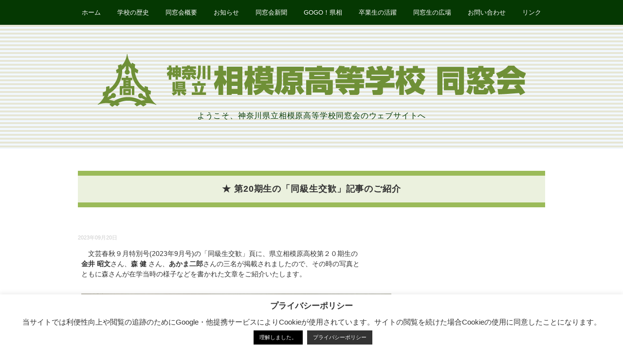

--- FILE ---
content_type: text/html; charset=UTF-8
request_url: https://kenso-dosokai.net/?p=2869
body_size: 22548
content:
<!DOCTYPE html>
<html dir="ltr" lang="ja" prefix="og: https://ogp.me/ns#">
<head>
<meta charset="UTF-8" />
<meta name="viewport" content="width=device-width, initial-scale=1.0">
<link rel="stylesheet" href="https://kenso-dosokai.net/wp-content/themes/henso/responsive.css" type="text/css" media="screen, print" />
<link rel="stylesheet" href="https://kenso-dosokai.net/wp-content/themes/henso-child/style.css" type="text/css" media="screen, print" />
<link rel="alternate" type="application/atom+xml" title="神奈川県立相模原高等学校 同窓会 Atom Feed" href="https://kenso-dosokai.net/?feed=atom" />
<link rel="alternate" type="application/rss+xml" title="神奈川県立相模原高等学校 同窓会 RSS Feed" href="https://kenso-dosokai.net/?feed=rss2" />
<!--[if lt IE 9]>
<script src="https://kenso-dosokai.net/wp-content/themes/henso/jquery/html5.js" type="text/javascript"></script>
<![endif]-->
<meta name="description" content="ようこそ、神奈川県立相模原高等学校同窓会のウェブサイトへ★ 第20期生の「同級生交歓」記事のご紹介 | 県相同窓会ウエブサイト">
<meta name="keywords" content="県相同窓会,県相,相模原高等学校,相模原高校,同窓会,同期会,クラス会,思い出,再開★ 第20期生の「同級生交歓」記事のご紹介 | 県相同窓会ウエブサイト">
<script data-cfasync="false" data-no-defer="1" data-no-minify="1" data-no-optimize="1">var ewww_webp_supported=!1;function check_webp_feature(A,e){var w;e=void 0!==e?e:function(){},ewww_webp_supported?e(ewww_webp_supported):((w=new Image).onload=function(){ewww_webp_supported=0<w.width&&0<w.height,e&&e(ewww_webp_supported)},w.onerror=function(){e&&e(!1)},w.src="data:image/webp;base64,"+{alpha:"UklGRkoAAABXRUJQVlA4WAoAAAAQAAAAAAAAAAAAQUxQSAwAAAARBxAR/Q9ERP8DAABWUDggGAAAABQBAJ0BKgEAAQAAAP4AAA3AAP7mtQAAAA=="}[A])}check_webp_feature("alpha");</script><script data-cfasync="false" data-no-defer="1" data-no-minify="1" data-no-optimize="1">var Arrive=function(c,w){"use strict";if(c.MutationObserver&&"undefined"!=typeof HTMLElement){var r,a=0,u=(r=HTMLElement.prototype.matches||HTMLElement.prototype.webkitMatchesSelector||HTMLElement.prototype.mozMatchesSelector||HTMLElement.prototype.msMatchesSelector,{matchesSelector:function(e,t){return e instanceof HTMLElement&&r.call(e,t)},addMethod:function(e,t,r){var a=e[t];e[t]=function(){return r.length==arguments.length?r.apply(this,arguments):"function"==typeof a?a.apply(this,arguments):void 0}},callCallbacks:function(e,t){t&&t.options.onceOnly&&1==t.firedElems.length&&(e=[e[0]]);for(var r,a=0;r=e[a];a++)r&&r.callback&&r.callback.call(r.elem,r.elem);t&&t.options.onceOnly&&1==t.firedElems.length&&t.me.unbindEventWithSelectorAndCallback.call(t.target,t.selector,t.callback)},checkChildNodesRecursively:function(e,t,r,a){for(var i,n=0;i=e[n];n++)r(i,t,a)&&a.push({callback:t.callback,elem:i}),0<i.childNodes.length&&u.checkChildNodesRecursively(i.childNodes,t,r,a)},mergeArrays:function(e,t){var r,a={};for(r in e)e.hasOwnProperty(r)&&(a[r]=e[r]);for(r in t)t.hasOwnProperty(r)&&(a[r]=t[r]);return a},toElementsArray:function(e){return e=void 0!==e&&("number"!=typeof e.length||e===c)?[e]:e}}),e=(l.prototype.addEvent=function(e,t,r,a){a={target:e,selector:t,options:r,callback:a,firedElems:[]};return this._beforeAdding&&this._beforeAdding(a),this._eventsBucket.push(a),a},l.prototype.removeEvent=function(e){for(var t,r=this._eventsBucket.length-1;t=this._eventsBucket[r];r--)e(t)&&(this._beforeRemoving&&this._beforeRemoving(t),(t=this._eventsBucket.splice(r,1))&&t.length&&(t[0].callback=null))},l.prototype.beforeAdding=function(e){this._beforeAdding=e},l.prototype.beforeRemoving=function(e){this._beforeRemoving=e},l),t=function(i,n){var o=new e,l=this,s={fireOnAttributesModification:!1};return o.beforeAdding(function(t){var e=t.target;e!==c.document&&e!==c||(e=document.getElementsByTagName("html")[0]);var r=new MutationObserver(function(e){n.call(this,e,t)}),a=i(t.options);r.observe(e,a),t.observer=r,t.me=l}),o.beforeRemoving(function(e){e.observer.disconnect()}),this.bindEvent=function(e,t,r){t=u.mergeArrays(s,t);for(var a=u.toElementsArray(this),i=0;i<a.length;i++)o.addEvent(a[i],e,t,r)},this.unbindEvent=function(){var r=u.toElementsArray(this);o.removeEvent(function(e){for(var t=0;t<r.length;t++)if(this===w||e.target===r[t])return!0;return!1})},this.unbindEventWithSelectorOrCallback=function(r){var a=u.toElementsArray(this),i=r,e="function"==typeof r?function(e){for(var t=0;t<a.length;t++)if((this===w||e.target===a[t])&&e.callback===i)return!0;return!1}:function(e){for(var t=0;t<a.length;t++)if((this===w||e.target===a[t])&&e.selector===r)return!0;return!1};o.removeEvent(e)},this.unbindEventWithSelectorAndCallback=function(r,a){var i=u.toElementsArray(this);o.removeEvent(function(e){for(var t=0;t<i.length;t++)if((this===w||e.target===i[t])&&e.selector===r&&e.callback===a)return!0;return!1})},this},i=new function(){var s={fireOnAttributesModification:!1,onceOnly:!1,existing:!1};function n(e,t,r){return!(!u.matchesSelector(e,t.selector)||(e._id===w&&(e._id=a++),-1!=t.firedElems.indexOf(e._id)))&&(t.firedElems.push(e._id),!0)}var c=(i=new t(function(e){var t={attributes:!1,childList:!0,subtree:!0};return e.fireOnAttributesModification&&(t.attributes=!0),t},function(e,i){e.forEach(function(e){var t=e.addedNodes,r=e.target,a=[];null!==t&&0<t.length?u.checkChildNodesRecursively(t,i,n,a):"attributes"===e.type&&n(r,i)&&a.push({callback:i.callback,elem:r}),u.callCallbacks(a,i)})})).bindEvent;return i.bindEvent=function(e,t,r){t=void 0===r?(r=t,s):u.mergeArrays(s,t);var a=u.toElementsArray(this);if(t.existing){for(var i=[],n=0;n<a.length;n++)for(var o=a[n].querySelectorAll(e),l=0;l<o.length;l++)i.push({callback:r,elem:o[l]});if(t.onceOnly&&i.length)return r.call(i[0].elem,i[0].elem);setTimeout(u.callCallbacks,1,i)}c.call(this,e,t,r)},i},o=new function(){var a={};function i(e,t){return u.matchesSelector(e,t.selector)}var n=(o=new t(function(){return{childList:!0,subtree:!0}},function(e,r){e.forEach(function(e){var t=e.removedNodes,e=[];null!==t&&0<t.length&&u.checkChildNodesRecursively(t,r,i,e),u.callCallbacks(e,r)})})).bindEvent;return o.bindEvent=function(e,t,r){t=void 0===r?(r=t,a):u.mergeArrays(a,t),n.call(this,e,t,r)},o};d(HTMLElement.prototype),d(NodeList.prototype),d(HTMLCollection.prototype),d(HTMLDocument.prototype),d(Window.prototype);var n={};return s(i,n,"unbindAllArrive"),s(o,n,"unbindAllLeave"),n}function l(){this._eventsBucket=[],this._beforeAdding=null,this._beforeRemoving=null}function s(e,t,r){u.addMethod(t,r,e.unbindEvent),u.addMethod(t,r,e.unbindEventWithSelectorOrCallback),u.addMethod(t,r,e.unbindEventWithSelectorAndCallback)}function d(e){e.arrive=i.bindEvent,s(i,e,"unbindArrive"),e.leave=o.bindEvent,s(o,e,"unbindLeave")}}(window,void 0),ewww_webp_supported=!1;function check_webp_feature(e,t){var r;ewww_webp_supported?t(ewww_webp_supported):((r=new Image).onload=function(){ewww_webp_supported=0<r.width&&0<r.height,t(ewww_webp_supported)},r.onerror=function(){t(!1)},r.src="data:image/webp;base64,"+{alpha:"UklGRkoAAABXRUJQVlA4WAoAAAAQAAAAAAAAAAAAQUxQSAwAAAARBxAR/Q9ERP8DAABWUDggGAAAABQBAJ0BKgEAAQAAAP4AAA3AAP7mtQAAAA==",animation:"UklGRlIAAABXRUJQVlA4WAoAAAASAAAAAAAAAAAAQU5JTQYAAAD/////AABBTk1GJgAAAAAAAAAAAAAAAAAAAGQAAABWUDhMDQAAAC8AAAAQBxAREYiI/gcA"}[e])}function ewwwLoadImages(e){if(e){for(var t=document.querySelectorAll(".batch-image img, .image-wrapper a, .ngg-pro-masonry-item a, .ngg-galleria-offscreen-seo-wrapper a"),r=0,a=t.length;r<a;r++)ewwwAttr(t[r],"data-src",t[r].getAttribute("data-webp")),ewwwAttr(t[r],"data-thumbnail",t[r].getAttribute("data-webp-thumbnail"));for(var i=document.querySelectorAll("div.woocommerce-product-gallery__image"),r=0,a=i.length;r<a;r++)ewwwAttr(i[r],"data-thumb",i[r].getAttribute("data-webp-thumb"))}for(var n=document.querySelectorAll("video"),r=0,a=n.length;r<a;r++)ewwwAttr(n[r],"poster",e?n[r].getAttribute("data-poster-webp"):n[r].getAttribute("data-poster-image"));for(var o,l=document.querySelectorAll("img.ewww_webp_lazy_load"),r=0,a=l.length;r<a;r++)e&&(ewwwAttr(l[r],"data-lazy-srcset",l[r].getAttribute("data-lazy-srcset-webp")),ewwwAttr(l[r],"data-srcset",l[r].getAttribute("data-srcset-webp")),ewwwAttr(l[r],"data-lazy-src",l[r].getAttribute("data-lazy-src-webp")),ewwwAttr(l[r],"data-src",l[r].getAttribute("data-src-webp")),ewwwAttr(l[r],"data-orig-file",l[r].getAttribute("data-webp-orig-file")),ewwwAttr(l[r],"data-medium-file",l[r].getAttribute("data-webp-medium-file")),ewwwAttr(l[r],"data-large-file",l[r].getAttribute("data-webp-large-file")),null!=(o=l[r].getAttribute("srcset"))&&!1!==o&&o.includes("R0lGOD")&&ewwwAttr(l[r],"src",l[r].getAttribute("data-lazy-src-webp"))),l[r].className=l[r].className.replace(/\bewww_webp_lazy_load\b/,"");for(var s=document.querySelectorAll(".ewww_webp"),r=0,a=s.length;r<a;r++)e?(ewwwAttr(s[r],"srcset",s[r].getAttribute("data-srcset-webp")),ewwwAttr(s[r],"src",s[r].getAttribute("data-src-webp")),ewwwAttr(s[r],"data-orig-file",s[r].getAttribute("data-webp-orig-file")),ewwwAttr(s[r],"data-medium-file",s[r].getAttribute("data-webp-medium-file")),ewwwAttr(s[r],"data-large-file",s[r].getAttribute("data-webp-large-file")),ewwwAttr(s[r],"data-large_image",s[r].getAttribute("data-webp-large_image")),ewwwAttr(s[r],"data-src",s[r].getAttribute("data-webp-src"))):(ewwwAttr(s[r],"srcset",s[r].getAttribute("data-srcset-img")),ewwwAttr(s[r],"src",s[r].getAttribute("data-src-img"))),s[r].className=s[r].className.replace(/\bewww_webp\b/,"ewww_webp_loaded");window.jQuery&&jQuery.fn.isotope&&jQuery.fn.imagesLoaded&&(jQuery(".fusion-posts-container-infinite").imagesLoaded(function(){jQuery(".fusion-posts-container-infinite").hasClass("isotope")&&jQuery(".fusion-posts-container-infinite").isotope()}),jQuery(".fusion-portfolio:not(.fusion-recent-works) .fusion-portfolio-wrapper").imagesLoaded(function(){jQuery(".fusion-portfolio:not(.fusion-recent-works) .fusion-portfolio-wrapper").isotope()}))}function ewwwWebPInit(e){ewwwLoadImages(e),ewwwNggLoadGalleries(e),document.arrive(".ewww_webp",function(){ewwwLoadImages(e)}),document.arrive(".ewww_webp_lazy_load",function(){ewwwLoadImages(e)}),document.arrive("videos",function(){ewwwLoadImages(e)}),"loading"==document.readyState?document.addEventListener("DOMContentLoaded",ewwwJSONParserInit):("undefined"!=typeof galleries&&ewwwNggParseGalleries(e),ewwwWooParseVariations(e))}function ewwwAttr(e,t,r){null!=r&&!1!==r&&e.setAttribute(t,r)}function ewwwJSONParserInit(){"undefined"!=typeof galleries&&check_webp_feature("alpha",ewwwNggParseGalleries),check_webp_feature("alpha",ewwwWooParseVariations)}function ewwwWooParseVariations(e){if(e)for(var t=document.querySelectorAll("form.variations_form"),r=0,a=t.length;r<a;r++){var i=t[r].getAttribute("data-product_variations"),n=!1;try{for(var o in i=JSON.parse(i))void 0!==i[o]&&void 0!==i[o].image&&(void 0!==i[o].image.src_webp&&(i[o].image.src=i[o].image.src_webp,n=!0),void 0!==i[o].image.srcset_webp&&(i[o].image.srcset=i[o].image.srcset_webp,n=!0),void 0!==i[o].image.full_src_webp&&(i[o].image.full_src=i[o].image.full_src_webp,n=!0),void 0!==i[o].image.gallery_thumbnail_src_webp&&(i[o].image.gallery_thumbnail_src=i[o].image.gallery_thumbnail_src_webp,n=!0),void 0!==i[o].image.thumb_src_webp&&(i[o].image.thumb_src=i[o].image.thumb_src_webp,n=!0));n&&ewwwAttr(t[r],"data-product_variations",JSON.stringify(i))}catch(e){}}}function ewwwNggParseGalleries(e){if(e)for(var t in galleries){var r=galleries[t];galleries[t].images_list=ewwwNggParseImageList(r.images_list)}}function ewwwNggLoadGalleries(e){e&&document.addEventListener("ngg.galleria.themeadded",function(e,t){window.ngg_galleria._create_backup=window.ngg_galleria.create,window.ngg_galleria.create=function(e,t){var r=$(e).data("id");return galleries["gallery_"+r].images_list=ewwwNggParseImageList(galleries["gallery_"+r].images_list),window.ngg_galleria._create_backup(e,t)}})}function ewwwNggParseImageList(e){for(var t in e){var r=e[t];if(void 0!==r["image-webp"]&&(e[t].image=r["image-webp"],delete e[t]["image-webp"]),void 0!==r["thumb-webp"]&&(e[t].thumb=r["thumb-webp"],delete e[t]["thumb-webp"]),void 0!==r.full_image_webp&&(e[t].full_image=r.full_image_webp,delete e[t].full_image_webp),void 0!==r.srcsets)for(var a in r.srcsets)nggSrcset=r.srcsets[a],void 0!==r.srcsets[a+"-webp"]&&(e[t].srcsets[a]=r.srcsets[a+"-webp"],delete e[t].srcsets[a+"-webp"]);if(void 0!==r.full_srcsets)for(var i in r.full_srcsets)nggFSrcset=r.full_srcsets[i],void 0!==r.full_srcsets[i+"-webp"]&&(e[t].full_srcsets[i]=r.full_srcsets[i+"-webp"],delete e[t].full_srcsets[i+"-webp"])}return e}check_webp_feature("alpha",ewwwWebPInit);</script><title>★ 第20期生の「同級生交歓」記事のご紹介 | 県相同窓会ウエブサイト</title>
	<style>img:is([sizes="auto" i], [sizes^="auto," i]) { contain-intrinsic-size: 3000px 1500px }</style>
	
		<!-- All in One SEO 4.8.6.1 - aioseo.com -->
	<meta name="robots" content="max-image-preview:large" />
	<meta name="author" content="dousoukai"/>
	<link rel="canonical" href="https://kenso-dosokai.net/?p=2869" />
	<meta name="generator" content="All in One SEO (AIOSEO) 4.8.6.1" />
		<meta property="og:locale" content="ja_JP" />
		<meta property="og:site_name" content="神奈川県立相模原高等学校 同窓会 | ようこそ、神奈川県立相模原高等学校同窓会のウェブサイトへ" />
		<meta property="og:type" content="article" />
		<meta property="og:title" content="★ 第20期生の「同級生交歓」記事のご紹介 | 県相同窓会ウエブサイト" />
		<meta property="og:url" content="https://kenso-dosokai.net/?p=2869" />
		<meta property="article:published_time" content="2023-09-20T05:00:04+00:00" />
		<meta property="article:modified_time" content="2023-09-20T06:09:48+00:00" />
		<meta name="twitter:card" content="summary" />
		<meta name="twitter:title" content="★ 第20期生の「同級生交歓」記事のご紹介 | 県相同窓会ウエブサイト" />
		<script type="application/ld+json" class="aioseo-schema">
			{"@context":"https:\/\/schema.org","@graph":[{"@type":"Article","@id":"https:\/\/kenso-dosokai.net\/?p=2869#article","name":"\u2605 \u7b2c20\u671f\u751f\u306e\u300c\u540c\u7d1a\u751f\u4ea4\u6b53\u300d\u8a18\u4e8b\u306e\u3054\u7d39\u4ecb | \u770c\u76f8\u540c\u7a93\u4f1a\u30a6\u30a8\u30d6\u30b5\u30a4\u30c8","headline":"\u2605 \u7b2c20\u671f\u751f\u306e\u300c\u540c\u7d1a\u751f\u4ea4\u6b53\u300d\u8a18\u4e8b\u306e\u3054\u7d39\u4ecb","author":{"@id":"https:\/\/kenso-dosokai.net\/?author=3#author"},"publisher":{"@id":"https:\/\/kenso-dosokai.net\/#organization"},"image":{"@type":"ImageObject","url":"https:\/\/kenso-dosokai.net\/wp-content\/uploads\/2023\/09\/kenso_doukyuseikoukan.png","@id":"https:\/\/kenso-dosokai.net\/?p=2869\/#articleImage","width":800,"height":600},"datePublished":"2023-09-20T14:00:04+09:00","dateModified":"2023-09-20T15:09:48+09:00","inLanguage":"ja","mainEntityOfPage":{"@id":"https:\/\/kenso-dosokai.net\/?p=2869#webpage"},"isPartOf":{"@id":"https:\/\/kenso-dosokai.net\/?p=2869#webpage"},"articleSection":"\u304a\u77e5\u3089\u305b, \u6700\u65b0\u306e\u304a\u77e5\u3089\u305b, \u30e1\u30cb\u30e5\u30fcC, \u540c\u7a93\u4f1a, \u76f8\u6a21\u539f\u9ad8\u7b49\u5b66\u6821, \u770c\u76f8, \u770c\u76f8\u540c\u7a93\u4f1a, \u795e\u5948\u5ddd\u770c\u7acb\u76f8\u6a21\u539f\u9ad8\u7b49\u5b66\u6821"},{"@type":"BreadcrumbList","@id":"https:\/\/kenso-dosokai.net\/?p=2869#breadcrumblist","itemListElement":[{"@type":"ListItem","@id":"https:\/\/kenso-dosokai.net#listItem","position":1,"name":"Home","item":"https:\/\/kenso-dosokai.net","nextItem":{"@type":"ListItem","@id":"https:\/\/kenso-dosokai.net\/?cat=3#listItem","name":"\u304a\u77e5\u3089\u305b"}},{"@type":"ListItem","@id":"https:\/\/kenso-dosokai.net\/?cat=3#listItem","position":2,"name":"\u304a\u77e5\u3089\u305b","item":"https:\/\/kenso-dosokai.net\/?cat=3","nextItem":{"@type":"ListItem","@id":"https:\/\/kenso-dosokai.net\/?cat=18#listItem","name":"\u6700\u65b0\u306e\u304a\u77e5\u3089\u305b"},"previousItem":{"@type":"ListItem","@id":"https:\/\/kenso-dosokai.net#listItem","name":"Home"}},{"@type":"ListItem","@id":"https:\/\/kenso-dosokai.net\/?cat=18#listItem","position":3,"name":"\u6700\u65b0\u306e\u304a\u77e5\u3089\u305b","item":"https:\/\/kenso-dosokai.net\/?cat=18","nextItem":{"@type":"ListItem","@id":"https:\/\/kenso-dosokai.net\/?p=2869#listItem","name":"\u2605 \u7b2c20\u671f\u751f\u306e\u300c\u540c\u7d1a\u751f\u4ea4\u6b53\u300d\u8a18\u4e8b\u306e\u3054\u7d39\u4ecb"},"previousItem":{"@type":"ListItem","@id":"https:\/\/kenso-dosokai.net\/?cat=3#listItem","name":"\u304a\u77e5\u3089\u305b"}},{"@type":"ListItem","@id":"https:\/\/kenso-dosokai.net\/?p=2869#listItem","position":4,"name":"\u2605 \u7b2c20\u671f\u751f\u306e\u300c\u540c\u7d1a\u751f\u4ea4\u6b53\u300d\u8a18\u4e8b\u306e\u3054\u7d39\u4ecb","previousItem":{"@type":"ListItem","@id":"https:\/\/kenso-dosokai.net\/?cat=18#listItem","name":"\u6700\u65b0\u306e\u304a\u77e5\u3089\u305b"}}]},{"@type":"Organization","@id":"https:\/\/kenso-dosokai.net\/#organization","name":"\u795e\u5948\u5ddd\u770c\u7acb\u76f8\u6a21\u539f\u9ad8\u7b49\u5b66\u6821 \u540c\u7a93\u4f1a","description":"\u3088\u3046\u3053\u305d\u3001\u795e\u5948\u5ddd\u770c\u7acb\u76f8\u6a21\u539f\u9ad8\u7b49\u5b66\u6821\u540c\u7a93\u4f1a\u306e\u30a6\u30a7\u30d6\u30b5\u30a4\u30c8\u3078","url":"https:\/\/kenso-dosokai.net\/"},{"@type":"Person","@id":"https:\/\/kenso-dosokai.net\/?author=3#author","url":"https:\/\/kenso-dosokai.net\/?author=3","name":"dousoukai","image":{"@type":"ImageObject","@id":"https:\/\/kenso-dosokai.net\/?p=2869#authorImage","url":"https:\/\/secure.gravatar.com\/avatar\/2898bdbcf8affd5562a504011e56eb64eabe0f6a0971a13a7290188974974805?s=96&d=mm&r=g","width":96,"height":96,"caption":"dousoukai"}},{"@type":"WebPage","@id":"https:\/\/kenso-dosokai.net\/?p=2869#webpage","url":"https:\/\/kenso-dosokai.net\/?p=2869","name":"\u2605 \u7b2c20\u671f\u751f\u306e\u300c\u540c\u7d1a\u751f\u4ea4\u6b53\u300d\u8a18\u4e8b\u306e\u3054\u7d39\u4ecb | \u770c\u76f8\u540c\u7a93\u4f1a\u30a6\u30a8\u30d6\u30b5\u30a4\u30c8","inLanguage":"ja","isPartOf":{"@id":"https:\/\/kenso-dosokai.net\/#website"},"breadcrumb":{"@id":"https:\/\/kenso-dosokai.net\/?p=2869#breadcrumblist"},"author":{"@id":"https:\/\/kenso-dosokai.net\/?author=3#author"},"creator":{"@id":"https:\/\/kenso-dosokai.net\/?author=3#author"},"datePublished":"2023-09-20T14:00:04+09:00","dateModified":"2023-09-20T15:09:48+09:00"},{"@type":"WebSite","@id":"https:\/\/kenso-dosokai.net\/#website","url":"https:\/\/kenso-dosokai.net\/","name":"\u795e\u5948\u5ddd\u770c\u7acb\u76f8\u6a21\u539f\u9ad8\u7b49\u5b66\u6821 \u540c\u7a93\u4f1a","description":"\u3088\u3046\u3053\u305d\u3001\u795e\u5948\u5ddd\u770c\u7acb\u76f8\u6a21\u539f\u9ad8\u7b49\u5b66\u6821\u540c\u7a93\u4f1a\u306e\u30a6\u30a7\u30d6\u30b5\u30a4\u30c8\u3078","inLanguage":"ja","publisher":{"@id":"https:\/\/kenso-dosokai.net\/#organization"}}]}
		</script>
		<!-- All in One SEO -->

<link rel='dns-prefetch' href='//yubinbango.github.io' />
<link rel='dns-prefetch' href='//ajax.googleapis.com' />
<link rel="alternate" type="application/rss+xml" title="神奈川県立相模原高等学校 同窓会 &raquo; フィード" href="https://kenso-dosokai.net/?feed=rss2" />
<link rel="alternate" type="application/rss+xml" title="神奈川県立相模原高等学校 同窓会 &raquo; コメントフィード" href="https://kenso-dosokai.net/?feed=comments-rss2" />
<script type="text/javascript">
/* <![CDATA[ */
window._wpemojiSettings = {"baseUrl":"https:\/\/s.w.org\/images\/core\/emoji\/16.0.1\/72x72\/","ext":".png","svgUrl":"https:\/\/s.w.org\/images\/core\/emoji\/16.0.1\/svg\/","svgExt":".svg","source":{"concatemoji":"https:\/\/kenso-dosokai.net\/wp-includes\/js\/wp-emoji-release.min.js?ver=6.8.3"}};
/*! This file is auto-generated */
!function(s,n){var o,i,e;function c(e){try{var t={supportTests:e,timestamp:(new Date).valueOf()};sessionStorage.setItem(o,JSON.stringify(t))}catch(e){}}function p(e,t,n){e.clearRect(0,0,e.canvas.width,e.canvas.height),e.fillText(t,0,0);var t=new Uint32Array(e.getImageData(0,0,e.canvas.width,e.canvas.height).data),a=(e.clearRect(0,0,e.canvas.width,e.canvas.height),e.fillText(n,0,0),new Uint32Array(e.getImageData(0,0,e.canvas.width,e.canvas.height).data));return t.every(function(e,t){return e===a[t]})}function u(e,t){e.clearRect(0,0,e.canvas.width,e.canvas.height),e.fillText(t,0,0);for(var n=e.getImageData(16,16,1,1),a=0;a<n.data.length;a++)if(0!==n.data[a])return!1;return!0}function f(e,t,n,a){switch(t){case"flag":return n(e,"\ud83c\udff3\ufe0f\u200d\u26a7\ufe0f","\ud83c\udff3\ufe0f\u200b\u26a7\ufe0f")?!1:!n(e,"\ud83c\udde8\ud83c\uddf6","\ud83c\udde8\u200b\ud83c\uddf6")&&!n(e,"\ud83c\udff4\udb40\udc67\udb40\udc62\udb40\udc65\udb40\udc6e\udb40\udc67\udb40\udc7f","\ud83c\udff4\u200b\udb40\udc67\u200b\udb40\udc62\u200b\udb40\udc65\u200b\udb40\udc6e\u200b\udb40\udc67\u200b\udb40\udc7f");case"emoji":return!a(e,"\ud83e\udedf")}return!1}function g(e,t,n,a){var r="undefined"!=typeof WorkerGlobalScope&&self instanceof WorkerGlobalScope?new OffscreenCanvas(300,150):s.createElement("canvas"),o=r.getContext("2d",{willReadFrequently:!0}),i=(o.textBaseline="top",o.font="600 32px Arial",{});return e.forEach(function(e){i[e]=t(o,e,n,a)}),i}function t(e){var t=s.createElement("script");t.src=e,t.defer=!0,s.head.appendChild(t)}"undefined"!=typeof Promise&&(o="wpEmojiSettingsSupports",i=["flag","emoji"],n.supports={everything:!0,everythingExceptFlag:!0},e=new Promise(function(e){s.addEventListener("DOMContentLoaded",e,{once:!0})}),new Promise(function(t){var n=function(){try{var e=JSON.parse(sessionStorage.getItem(o));if("object"==typeof e&&"number"==typeof e.timestamp&&(new Date).valueOf()<e.timestamp+604800&&"object"==typeof e.supportTests)return e.supportTests}catch(e){}return null}();if(!n){if("undefined"!=typeof Worker&&"undefined"!=typeof OffscreenCanvas&&"undefined"!=typeof URL&&URL.createObjectURL&&"undefined"!=typeof Blob)try{var e="postMessage("+g.toString()+"("+[JSON.stringify(i),f.toString(),p.toString(),u.toString()].join(",")+"));",a=new Blob([e],{type:"text/javascript"}),r=new Worker(URL.createObjectURL(a),{name:"wpTestEmojiSupports"});return void(r.onmessage=function(e){c(n=e.data),r.terminate(),t(n)})}catch(e){}c(n=g(i,f,p,u))}t(n)}).then(function(e){for(var t in e)n.supports[t]=e[t],n.supports.everything=n.supports.everything&&n.supports[t],"flag"!==t&&(n.supports.everythingExceptFlag=n.supports.everythingExceptFlag&&n.supports[t]);n.supports.everythingExceptFlag=n.supports.everythingExceptFlag&&!n.supports.flag,n.DOMReady=!1,n.readyCallback=function(){n.DOMReady=!0}}).then(function(){return e}).then(function(){var e;n.supports.everything||(n.readyCallback(),(e=n.source||{}).concatemoji?t(e.concatemoji):e.wpemoji&&e.twemoji&&(t(e.twemoji),t(e.wpemoji)))}))}((window,document),window._wpemojiSettings);
/* ]]> */
</script>
<style id='wp-emoji-styles-inline-css' type='text/css'>

	img.wp-smiley, img.emoji {
		display: inline !important;
		border: none !important;
		box-shadow: none !important;
		height: 1em !important;
		width: 1em !important;
		margin: 0 0.07em !important;
		vertical-align: -0.1em !important;
		background: none !important;
		padding: 0 !important;
	}
</style>
<link rel='stylesheet' id='wp-block-library-css' href='https://kenso-dosokai.net/wp-includes/css/dist/block-library/style.min.css?ver=6.8.3' type='text/css' media='all' />
<style id='classic-theme-styles-inline-css' type='text/css'>
/*! This file is auto-generated */
.wp-block-button__link{color:#fff;background-color:#32373c;border-radius:9999px;box-shadow:none;text-decoration:none;padding:calc(.667em + 2px) calc(1.333em + 2px);font-size:1.125em}.wp-block-file__button{background:#32373c;color:#fff;text-decoration:none}
</style>
<style id='global-styles-inline-css' type='text/css'>
:root{--wp--preset--aspect-ratio--square: 1;--wp--preset--aspect-ratio--4-3: 4/3;--wp--preset--aspect-ratio--3-4: 3/4;--wp--preset--aspect-ratio--3-2: 3/2;--wp--preset--aspect-ratio--2-3: 2/3;--wp--preset--aspect-ratio--16-9: 16/9;--wp--preset--aspect-ratio--9-16: 9/16;--wp--preset--color--black: #000000;--wp--preset--color--cyan-bluish-gray: #abb8c3;--wp--preset--color--white: #ffffff;--wp--preset--color--pale-pink: #f78da7;--wp--preset--color--vivid-red: #cf2e2e;--wp--preset--color--luminous-vivid-orange: #ff6900;--wp--preset--color--luminous-vivid-amber: #fcb900;--wp--preset--color--light-green-cyan: #7bdcb5;--wp--preset--color--vivid-green-cyan: #00d084;--wp--preset--color--pale-cyan-blue: #8ed1fc;--wp--preset--color--vivid-cyan-blue: #0693e3;--wp--preset--color--vivid-purple: #9b51e0;--wp--preset--gradient--vivid-cyan-blue-to-vivid-purple: linear-gradient(135deg,rgba(6,147,227,1) 0%,rgb(155,81,224) 100%);--wp--preset--gradient--light-green-cyan-to-vivid-green-cyan: linear-gradient(135deg,rgb(122,220,180) 0%,rgb(0,208,130) 100%);--wp--preset--gradient--luminous-vivid-amber-to-luminous-vivid-orange: linear-gradient(135deg,rgba(252,185,0,1) 0%,rgba(255,105,0,1) 100%);--wp--preset--gradient--luminous-vivid-orange-to-vivid-red: linear-gradient(135deg,rgba(255,105,0,1) 0%,rgb(207,46,46) 100%);--wp--preset--gradient--very-light-gray-to-cyan-bluish-gray: linear-gradient(135deg,rgb(238,238,238) 0%,rgb(169,184,195) 100%);--wp--preset--gradient--cool-to-warm-spectrum: linear-gradient(135deg,rgb(74,234,220) 0%,rgb(151,120,209) 20%,rgb(207,42,186) 40%,rgb(238,44,130) 60%,rgb(251,105,98) 80%,rgb(254,248,76) 100%);--wp--preset--gradient--blush-light-purple: linear-gradient(135deg,rgb(255,206,236) 0%,rgb(152,150,240) 100%);--wp--preset--gradient--blush-bordeaux: linear-gradient(135deg,rgb(254,205,165) 0%,rgb(254,45,45) 50%,rgb(107,0,62) 100%);--wp--preset--gradient--luminous-dusk: linear-gradient(135deg,rgb(255,203,112) 0%,rgb(199,81,192) 50%,rgb(65,88,208) 100%);--wp--preset--gradient--pale-ocean: linear-gradient(135deg,rgb(255,245,203) 0%,rgb(182,227,212) 50%,rgb(51,167,181) 100%);--wp--preset--gradient--electric-grass: linear-gradient(135deg,rgb(202,248,128) 0%,rgb(113,206,126) 100%);--wp--preset--gradient--midnight: linear-gradient(135deg,rgb(2,3,129) 0%,rgb(40,116,252) 100%);--wp--preset--font-size--small: 13px;--wp--preset--font-size--medium: 20px;--wp--preset--font-size--large: 36px;--wp--preset--font-size--x-large: 42px;--wp--preset--spacing--20: 0.44rem;--wp--preset--spacing--30: 0.67rem;--wp--preset--spacing--40: 1rem;--wp--preset--spacing--50: 1.5rem;--wp--preset--spacing--60: 2.25rem;--wp--preset--spacing--70: 3.38rem;--wp--preset--spacing--80: 5.06rem;--wp--preset--shadow--natural: 6px 6px 9px rgba(0, 0, 0, 0.2);--wp--preset--shadow--deep: 12px 12px 50px rgba(0, 0, 0, 0.4);--wp--preset--shadow--sharp: 6px 6px 0px rgba(0, 0, 0, 0.2);--wp--preset--shadow--outlined: 6px 6px 0px -3px rgba(255, 255, 255, 1), 6px 6px rgba(0, 0, 0, 1);--wp--preset--shadow--crisp: 6px 6px 0px rgba(0, 0, 0, 1);}:where(.is-layout-flex){gap: 0.5em;}:where(.is-layout-grid){gap: 0.5em;}body .is-layout-flex{display: flex;}.is-layout-flex{flex-wrap: wrap;align-items: center;}.is-layout-flex > :is(*, div){margin: 0;}body .is-layout-grid{display: grid;}.is-layout-grid > :is(*, div){margin: 0;}:where(.wp-block-columns.is-layout-flex){gap: 2em;}:where(.wp-block-columns.is-layout-grid){gap: 2em;}:where(.wp-block-post-template.is-layout-flex){gap: 1.25em;}:where(.wp-block-post-template.is-layout-grid){gap: 1.25em;}.has-black-color{color: var(--wp--preset--color--black) !important;}.has-cyan-bluish-gray-color{color: var(--wp--preset--color--cyan-bluish-gray) !important;}.has-white-color{color: var(--wp--preset--color--white) !important;}.has-pale-pink-color{color: var(--wp--preset--color--pale-pink) !important;}.has-vivid-red-color{color: var(--wp--preset--color--vivid-red) !important;}.has-luminous-vivid-orange-color{color: var(--wp--preset--color--luminous-vivid-orange) !important;}.has-luminous-vivid-amber-color{color: var(--wp--preset--color--luminous-vivid-amber) !important;}.has-light-green-cyan-color{color: var(--wp--preset--color--light-green-cyan) !important;}.has-vivid-green-cyan-color{color: var(--wp--preset--color--vivid-green-cyan) !important;}.has-pale-cyan-blue-color{color: var(--wp--preset--color--pale-cyan-blue) !important;}.has-vivid-cyan-blue-color{color: var(--wp--preset--color--vivid-cyan-blue) !important;}.has-vivid-purple-color{color: var(--wp--preset--color--vivid-purple) !important;}.has-black-background-color{background-color: var(--wp--preset--color--black) !important;}.has-cyan-bluish-gray-background-color{background-color: var(--wp--preset--color--cyan-bluish-gray) !important;}.has-white-background-color{background-color: var(--wp--preset--color--white) !important;}.has-pale-pink-background-color{background-color: var(--wp--preset--color--pale-pink) !important;}.has-vivid-red-background-color{background-color: var(--wp--preset--color--vivid-red) !important;}.has-luminous-vivid-orange-background-color{background-color: var(--wp--preset--color--luminous-vivid-orange) !important;}.has-luminous-vivid-amber-background-color{background-color: var(--wp--preset--color--luminous-vivid-amber) !important;}.has-light-green-cyan-background-color{background-color: var(--wp--preset--color--light-green-cyan) !important;}.has-vivid-green-cyan-background-color{background-color: var(--wp--preset--color--vivid-green-cyan) !important;}.has-pale-cyan-blue-background-color{background-color: var(--wp--preset--color--pale-cyan-blue) !important;}.has-vivid-cyan-blue-background-color{background-color: var(--wp--preset--color--vivid-cyan-blue) !important;}.has-vivid-purple-background-color{background-color: var(--wp--preset--color--vivid-purple) !important;}.has-black-border-color{border-color: var(--wp--preset--color--black) !important;}.has-cyan-bluish-gray-border-color{border-color: var(--wp--preset--color--cyan-bluish-gray) !important;}.has-white-border-color{border-color: var(--wp--preset--color--white) !important;}.has-pale-pink-border-color{border-color: var(--wp--preset--color--pale-pink) !important;}.has-vivid-red-border-color{border-color: var(--wp--preset--color--vivid-red) !important;}.has-luminous-vivid-orange-border-color{border-color: var(--wp--preset--color--luminous-vivid-orange) !important;}.has-luminous-vivid-amber-border-color{border-color: var(--wp--preset--color--luminous-vivid-amber) !important;}.has-light-green-cyan-border-color{border-color: var(--wp--preset--color--light-green-cyan) !important;}.has-vivid-green-cyan-border-color{border-color: var(--wp--preset--color--vivid-green-cyan) !important;}.has-pale-cyan-blue-border-color{border-color: var(--wp--preset--color--pale-cyan-blue) !important;}.has-vivid-cyan-blue-border-color{border-color: var(--wp--preset--color--vivid-cyan-blue) !important;}.has-vivid-purple-border-color{border-color: var(--wp--preset--color--vivid-purple) !important;}.has-vivid-cyan-blue-to-vivid-purple-gradient-background{background: var(--wp--preset--gradient--vivid-cyan-blue-to-vivid-purple) !important;}.has-light-green-cyan-to-vivid-green-cyan-gradient-background{background: var(--wp--preset--gradient--light-green-cyan-to-vivid-green-cyan) !important;}.has-luminous-vivid-amber-to-luminous-vivid-orange-gradient-background{background: var(--wp--preset--gradient--luminous-vivid-amber-to-luminous-vivid-orange) !important;}.has-luminous-vivid-orange-to-vivid-red-gradient-background{background: var(--wp--preset--gradient--luminous-vivid-orange-to-vivid-red) !important;}.has-very-light-gray-to-cyan-bluish-gray-gradient-background{background: var(--wp--preset--gradient--very-light-gray-to-cyan-bluish-gray) !important;}.has-cool-to-warm-spectrum-gradient-background{background: var(--wp--preset--gradient--cool-to-warm-spectrum) !important;}.has-blush-light-purple-gradient-background{background: var(--wp--preset--gradient--blush-light-purple) !important;}.has-blush-bordeaux-gradient-background{background: var(--wp--preset--gradient--blush-bordeaux) !important;}.has-luminous-dusk-gradient-background{background: var(--wp--preset--gradient--luminous-dusk) !important;}.has-pale-ocean-gradient-background{background: var(--wp--preset--gradient--pale-ocean) !important;}.has-electric-grass-gradient-background{background: var(--wp--preset--gradient--electric-grass) !important;}.has-midnight-gradient-background{background: var(--wp--preset--gradient--midnight) !important;}.has-small-font-size{font-size: var(--wp--preset--font-size--small) !important;}.has-medium-font-size{font-size: var(--wp--preset--font-size--medium) !important;}.has-large-font-size{font-size: var(--wp--preset--font-size--large) !important;}.has-x-large-font-size{font-size: var(--wp--preset--font-size--x-large) !important;}
:where(.wp-block-post-template.is-layout-flex){gap: 1.25em;}:where(.wp-block-post-template.is-layout-grid){gap: 1.25em;}
:where(.wp-block-columns.is-layout-flex){gap: 2em;}:where(.wp-block-columns.is-layout-grid){gap: 2em;}
:root :where(.wp-block-pullquote){font-size: 1.5em;line-height: 1.6;}
</style>
<link rel='stylesheet' id='collapsed-archives-style-css' href='https://kenso-dosokai.net/wp-content/plugins/collapsed-archives/style.css?ver=6.8.3' type='text/css' media='all' />
<link rel='stylesheet' id='contact-form-7-css' href='https://kenso-dosokai.net/wp-content/plugins/contact-form-7/includes/css/styles.css?ver=6.1.1' type='text/css' media='all' />
<link rel='stylesheet' id='cookie-law-info-css' href='https://kenso-dosokai.net/wp-content/plugins/cookie-law-info/legacy/public/css/cookie-law-info-public.css?ver=3.3.4' type='text/css' media='all' />
<link rel='stylesheet' id='cookie-law-info-gdpr-css' href='https://kenso-dosokai.net/wp-content/plugins/cookie-law-info/legacy/public/css/cookie-law-info-gdpr.css?ver=3.3.4' type='text/css' media='all' />
<link rel='stylesheet' id='responsive-lightbox-swipebox-css' href='https://kenso-dosokai.net/wp-content/plugins/responsive-lightbox/assets/swipebox/swipebox.min.css?ver=1.5.2' type='text/css' media='all' />
<link rel='stylesheet' id='chld_thm_cfg_child-css' href='https://kenso-dosokai.net/wp-content/themes/henso-child/style.css?ver=6.8.3' type='text/css' media='all' />
<link rel='stylesheet' id='parent-style-css' href='https://kenso-dosokai.net/wp-content/themes/henso/style.css?ver=6.8.3' type='text/css' media='all' />
<link rel='stylesheet' id='wp-pagenavi-css' href='https://kenso-dosokai.net/wp-content/plugins/wp-pagenavi/pagenavi-css.css?ver=2.70' type='text/css' media='all' />
<!--n2css--><!--n2js--><script type="text/javascript" src="https://ajax.googleapis.com/ajax/libs/jquery/1.7.1/jquery.min.js?ver=1.7.1" id="jquery-js"></script>
<script type="text/javascript" id="cookie-law-info-js-extra">
/* <![CDATA[ */
var Cli_Data = {"nn_cookie_ids":[],"cookielist":[],"non_necessary_cookies":[],"ccpaEnabled":"","ccpaRegionBased":"","ccpaBarEnabled":"","strictlyEnabled":["necessary","obligatoire"],"ccpaType":"gdpr","js_blocking":"","custom_integration":"","triggerDomRefresh":"","secure_cookies":""};
var cli_cookiebar_settings = {"animate_speed_hide":"500","animate_speed_show":"500","background":"#FFF","border":"#b1a6a6c2","border_on":"","button_1_button_colour":"#000","button_1_button_hover":"#000000","button_1_link_colour":"#fff","button_1_as_button":"1","button_1_new_win":"","button_2_button_colour":"#333","button_2_button_hover":"#292929","button_2_link_colour":"#ffffff","button_2_as_button":"1","button_2_hidebar":"","button_3_button_colour":"#ffffff","button_3_button_hover":"#cccccc","button_3_link_colour":"#0a0a0a","button_3_as_button":"1","button_3_new_win":"","button_4_button_colour":"#000","button_4_button_hover":"#000000","button_4_link_colour":"#fff","button_4_as_button":"1","button_7_button_colour":"#61a229","button_7_button_hover":"#4e8221","button_7_link_colour":"#fff","button_7_as_button":"1","button_7_new_win":"","font_family":"inherit","header_fix":"","notify_animate_hide":"1","notify_animate_show":"","notify_div_id":"#cookie-law-info-bar","notify_position_horizontal":"right","notify_position_vertical":"bottom","scroll_close":"","scroll_close_reload":"1","accept_close_reload":"1","reject_close_reload":"1","showagain_tab":"1","showagain_background":"#fff","showagain_border":"#000","showagain_div_id":"#cookie-law-info-again","showagain_x_position":"100px","text":"#000","show_once_yn":"","show_once":"10000","logging_on":"","as_popup":"","popup_overlay":"1","bar_heading_text":"\u30d7\u30e9\u30a4\u30d0\u30b7\u30fc\u30dd\u30ea\u30b7\u30fc","cookie_bar_as":"banner","popup_showagain_position":"bottom-right","widget_position":"left"};
var log_object = {"ajax_url":"https:\/\/kenso-dosokai.net\/wp-admin\/admin-ajax.php"};
/* ]]> */
</script>
<script type="text/javascript" src="https://kenso-dosokai.net/wp-content/plugins/cookie-law-info/legacy/public/js/cookie-law-info-public.js?ver=3.3.4" id="cookie-law-info-js"></script>
<script type="text/javascript" src="https://kenso-dosokai.net/wp-content/plugins/responsive-lightbox/assets/swipebox/jquery.swipebox.min.js?ver=1.5.2" id="responsive-lightbox-swipebox-js"></script>
<script type="text/javascript" src="https://kenso-dosokai.net/wp-includes/js/underscore.min.js?ver=1.13.7" id="underscore-js"></script>
<script type="text/javascript" src="https://kenso-dosokai.net/wp-content/plugins/responsive-lightbox/assets/infinitescroll/infinite-scroll.pkgd.min.js?ver=4.0.1" id="responsive-lightbox-infinite-scroll-js"></script>
<script type="text/javascript" id="responsive-lightbox-js-before">
/* <![CDATA[ */
var rlArgs = {"script":"swipebox","selector":"lightbox","customEvents":"","activeGalleries":true,"animation":true,"hideCloseButtonOnMobile":false,"removeBarsOnMobile":false,"hideBars":true,"hideBarsDelay":5000,"videoMaxWidth":1080,"useSVG":true,"loopAtEnd":false,"woocommerce_gallery":false,"ajaxurl":"https:\/\/kenso-dosokai.net\/wp-admin\/admin-ajax.php","nonce":"0a898b9331","preview":false,"postId":2869,"scriptExtension":false};
/* ]]> */
</script>
<script type="text/javascript" src="https://kenso-dosokai.net/wp-content/plugins/responsive-lightbox/js/front.js?ver=2.5.2" id="responsive-lightbox-js"></script>
<link rel="https://api.w.org/" href="https://kenso-dosokai.net/index.php?rest_route=/" /><link rel="alternate" title="JSON" type="application/json" href="https://kenso-dosokai.net/index.php?rest_route=/wp/v2/posts/2869" /><link rel='shortlink' href='https://kenso-dosokai.net/?p=2869' />
<link rel="alternate" title="oEmbed (JSON)" type="application/json+oembed" href="https://kenso-dosokai.net/index.php?rest_route=%2Foembed%2F1.0%2Fembed&#038;url=https%3A%2F%2Fkenso-dosokai.net%2F%3Fp%3D2869" />
<link rel="alternate" title="oEmbed (XML)" type="text/xml+oembed" href="https://kenso-dosokai.net/index.php?rest_route=%2Foembed%2F1.0%2Fembed&#038;url=https%3A%2F%2Fkenso-dosokai.net%2F%3Fp%3D2869&#038;format=xml" />

<link rel="stylesheet" href="https://kenso-dosokai.net/wp-content/plugins/count-per-day/counter.css" type="text/css" />
<noscript><style>.lazyload[data-src]{display:none !important;}</style></noscript><style>.lazyload{background-image:none !important;}.lazyload:before{background-image:none !important;}</style><style>.wp-block-gallery.is-cropped .blocks-gallery-item picture{height:100%;width:100%;}</style><style class="wpcode-css-snippet">/*県相専用カテゴリー一覧デザイン*/
#blog-foot{
margin-bottom: 5px;
}


/*県相専用固定ページデザイン*/
article.twothird h2{
	background-color: #ebf1de;
	padding:0.4em;
	 border-left: solid 10px #9bbb59;
}
article.twothird h3{
	background-color: #ebf1de;
	padding:0.4em;
	 border-left: solid 10px #9bbb59;
}
article.twothird h4:before { content: "◆ "; 
color:#9bbb59;
font-size:100%;
}
article.twothird h5:before { content: "◆ "; 
color:#9bbb59;
font-size:100%;
}
article ul li{
	line-height:2;
}
article ol li{
	line-height:2;
}
/*article.twothird h3{
/*	border: solid 2px #053802;
/*	padding:0.4em;
/*	border-radius:10px;
/*}
/*県相専用記事デザイン*/
div.twothird h2{
	background-color: #ebf1de;
	padding:0.4em;
	 border-left: solid 10px #9bbb59;
}
div.twothird h3{
	background-color: #ebf1de;
	padding:0.4em;
	 border-left: solid 10px #9bbb59;
}
div.twothird h4:before { content: "◆ "; 
color:#9bbb59;
font-size:100%;
}
div.twothird h5:before { content: "◆ "; 
color:#9bbb59;
font-size:100%;
}
/*div.twothird h1{
/*	background-color: #ebf1de;
/*	padding:0.4em;
/*	 border-left: solid 10px #9bbb59;
/*}
県相専用タイトルデザイン*/
.blog-title{
	background-color: #ebf1de;
	padding:1.0em;
	 border-left: solid 10px #9bbb59;
	 font-weight:bold;
}
.pagetitle{
	background-color: #ebf1de;
	padding:1.0em;
	 border-top: solid 10px #9bbb59;
		 border-bottom: solid 10px #9bbb59;
	 font-weight:bold;
}
.pagetitle2{
	background-color: #ebf1de;
	padding:1.0em;
	 border-top: solid 10px #9bbb59;
		 border-bottom: solid 10px #9bbb59;
	 font-weight:bold;
}
/*県相専用テーブルデザイン*/
entry-content table {
padding: 10px 20px;
}
/*県相専用ウィジェットデザイン*/
.widget-title {
	background-color: #ebf1de;
	padding:0.4em;
	 border-left: solid 10px #9bbb59;
	font-size: 1.2em;
}
/*県相専用囲み枠デザイン*/
.box_border_red {
border: solid 2px #ff0000;
background-color: #ffc0cb;
padding:1em;
border-radius:10px;
}
/*Contact Form 7カスタマイズ*/
/*スマホContact Form 7カスタマイズ*/
@media(max-width:500px){
.inquiry th,.inquiry td {
 display:block!important;
 width:100%!important;
 border-top:none!important;
 -webkit-box-sizing:border-box!important;
 -moz-box-sizing:border-box!important;
 box-sizing:border-box!important;
}
.inquiry tr:first-child th{
 border-top:1px solid #d7d7d7!important;
}
/* 必須・任意のサイズ調整 */	
.inquiry .haveto,.inquiry .any {	
font-size:10px;
}}
/*見出し欄*/
.inquiry th{
 text-align:left;
 font-size:14px;
 color:#444;
 padding-right:5px;
 width:30%;
 background:#f7f7f7;
 border:solid 1px #d7d7d7;
}
/*通常欄*/
.inquiry td{
 font-size:13px;
 border:solid 1px #d7d7d7;	
}
/*横の行とテーブル全体*/
.entry-content .inquiry tr,.entry-content table{
 border:solid 1px #d7d7d7;	
}
/*必須の調整*/
.haveto{
 font-size:7px;
 padding:5px;
 background:#ff9393;
 color:#fff;
 border-radius:2px;
 margin-right:5px;
 position:relative;
 bottom:1px;
}
/*任意の調整*/
.any{
 font-size:7px;
 padding:5px;
 background:#93c9ff;
 color:#fff;
 border-radius:2px;
 margin-right:5px;
 position:relative;
 bottom:1px;
}
/*ラジオボタンを縦並び指定*/
.verticallist .wpcf7-list-item{
 display:block;
}
/*送信ボタンのデザイン変更*/
#formbtn{
 display: block;
 padding:15px;
 width:350px;
 background:#ffaa56;
 color:#fff;
 font-size:18px;
 font-weight:bold;	 
 border-radius:2px;
 margin:25px auto 0;
}
/*送信ボタンマウスホバー時*/
#formbtn:hover{
 background:#fff;
 color:#ffaa56;
 border:2px solid #ffaa56;
}
input.gr {
	placeholder:12;
}

.wp-pagenavi {
width:auto;
	margin-left:auto;
	margin-right:auto;
	font-size:1.2em;
}
.wp-pagenavi a, .wp-pagenavi span.pages, .wp-pagenavi span.current{
	border-radius:5px;padding: 6px 10px;}


#topbox ul.children{
display: none;
}</style><script type="text/javascript">
 $().ready(function() {
   $(document).ready(
     function(){
     $("a img").hover(function(){
     $(this).fadeTo(200, 0.8);
     },function(){
     $(this).fadeTo(300, 1.0);
     });
   });
 });
</script>
</head>

<body class="wp-singular post-template-default single single-post postid-2869 single-format-standard wp-theme-henso wp-child-theme-henso-child">
<script data-cfasync="false" data-no-defer="1" data-no-minify="1" data-no-optimize="1">if(typeof ewww_webp_supported==="undefined"){var ewww_webp_supported=!1}if(ewww_webp_supported){document.body.classList.add("webp-support")}</script>

<!-- トップナビゲーション -->
<nav id="nav" class="main-navigation" role="navigation">
<div class="menu-%e3%83%88%e3%83%83%e3%83%97%e3%83%a1%e3%83%8b%e3%83%a5%e3%83%bc-container"><ul id="menu-%e3%83%88%e3%83%83%e3%83%97%e3%83%a1%e3%83%8b%e3%83%a5%e3%83%bc" class="nav-menu"><li id="menu-item-892" class="menu-item menu-item-type-custom menu-item-object-custom menu-item-home menu-item-892"><a href="https://kenso-dosokai.net/">ホーム</a></li>
<li id="menu-item-950" class="menu-item menu-item-type-post_type menu-item-object-page menu-item-has-children menu-item-950"><a href="https://kenso-dosokai.net/?page_id=32">学校の歴史</a>
<ul class="sub-menu">
	<li id="menu-item-949" class="menu-item menu-item-type-post_type menu-item-object-page menu-item-949"><a href="https://kenso-dosokai.net/?page_id=916">母校沿革</a></li>
	<li id="menu-item-948" class="menu-item menu-item-type-post_type menu-item-object-page menu-item-948"><a href="https://kenso-dosokai.net/?page_id=24">母校校歌</a></li>
</ul>
</li>
<li id="menu-item-951" class="menu-item menu-item-type-post_type menu-item-object-page menu-item-has-children menu-item-951"><a href="https://kenso-dosokai.net/?page_id=38">同窓会概要</a>
<ul class="sub-menu">
	<li id="menu-item-956" class="menu-item menu-item-type-post_type menu-item-object-page menu-item-956"><a href="https://kenso-dosokai.net/?page_id=65">会長あいさつ</a></li>
	<li id="menu-item-954" class="menu-item menu-item-type-post_type menu-item-object-page menu-item-954"><a href="https://kenso-dosokai.net/?page_id=40">同窓会役員</a></li>
	<li id="menu-item-953" class="menu-item menu-item-type-post_type menu-item-object-page menu-item-953"><a href="https://kenso-dosokai.net/?page_id=42">同窓会沿革</a></li>
	<li id="menu-item-952" class="menu-item menu-item-type-post_type menu-item-object-page menu-item-952"><a href="https://kenso-dosokai.net/?page_id=44">同窓会会則</a></li>
</ul>
</li>
<li id="menu-item-909" class="menu-item menu-item-type-taxonomy menu-item-object-category current-post-ancestor current-menu-parent current-post-parent menu-item-has-children menu-item-909"><a href="https://kenso-dosokai.net/?cat=3">お知らせ</a>
<ul class="sub-menu">
	<li id="menu-item-910" class="menu-item menu-item-type-taxonomy menu-item-object-category current-post-ancestor current-menu-parent current-post-parent menu-item-910"><a href="https://kenso-dosokai.net/?cat=18">◎ 最新のお知らせ</a></li>
	<li id="menu-item-2268" class="menu-item menu-item-type-post_type menu-item-object-post menu-item-2268"><a href="https://kenso-dosokai.net/?p=2195">★ 協賛広告掲載のお願い</a></li>
	<li id="menu-item-962" class="menu-item menu-item-type-post_type menu-item-object-post menu-item-962"><a href="https://kenso-dosokai.net/?p=390">★ 会員皆様への重要なお知らせ</a></li>
	<li id="menu-item-959" class="menu-item menu-item-type-post_type menu-item-object-post menu-item-959"><a href="https://kenso-dosokai.net/?p=112">★ 活動維持費納入のお願い</a></li>
	<li id="menu-item-960" class="menu-item menu-item-type-post_type menu-item-object-post menu-item-960"><a href="https://kenso-dosokai.net/?p=610">★ 補助金交付について</a></li>
	<li id="menu-item-911" class="menu-item menu-item-type-taxonomy menu-item-object-category menu-item-911"><a href="https://kenso-dosokai.net/?cat=14">事業報告</a></li>
	<li id="menu-item-912" class="menu-item menu-item-type-taxonomy menu-item-object-category menu-item-912"><a href="https://kenso-dosokai.net/?cat=20">総会報告</a></li>
	<li id="menu-item-2436" class="menu-item menu-item-type-taxonomy menu-item-object-category menu-item-2436"><a href="https://kenso-dosokai.net/?cat=7">その他</a></li>
</ul>
</li>
<li id="menu-item-893" class="menu-item menu-item-type-taxonomy menu-item-object-category menu-item-893"><a href="https://kenso-dosokai.net/?cat=19">同窓会新聞</a></li>
<li id="menu-item-902" class="menu-item menu-item-type-taxonomy menu-item-object-category menu-item-has-children menu-item-902"><a href="https://kenso-dosokai.net/?cat=2">GOGO！県相</a>
<ul class="sub-menu">
	<li id="menu-item-3524" class="menu-item menu-item-type-taxonomy menu-item-object-category menu-item-3524"><a href="https://kenso-dosokai.net/?cat=60">シーズン１５</a></li>
	<li id="menu-item-3069" class="menu-item menu-item-type-taxonomy menu-item-object-category menu-item-3069"><a href="https://kenso-dosokai.net/?cat=59">シーズン１４</a></li>
	<li id="menu-item-2769" class="menu-item menu-item-type-taxonomy menu-item-object-category menu-item-2769"><a href="https://kenso-dosokai.net/?cat=57">シーズン１３</a></li>
	<li id="menu-item-2474" class="menu-item menu-item-type-taxonomy menu-item-object-category menu-item-2474"><a href="https://kenso-dosokai.net/?cat=52">シーズン１２</a></li>
	<li id="menu-item-2034" class="menu-item menu-item-type-taxonomy menu-item-object-category menu-item-2034"><a href="https://kenso-dosokai.net/?cat=51">シーズン１１</a></li>
	<li id="menu-item-1745" class="menu-item menu-item-type-taxonomy menu-item-object-category menu-item-1745"><a href="https://kenso-dosokai.net/?cat=4">シーズン１０</a></li>
	<li id="menu-item-925" class="menu-item menu-item-type-taxonomy menu-item-object-category menu-item-925"><a href="https://kenso-dosokai.net/?cat=6">シーズン９</a></li>
	<li id="menu-item-908" class="menu-item menu-item-type-taxonomy menu-item-object-category menu-item-908"><a href="https://kenso-dosokai.net/?cat=5">シーズン８</a></li>
</ul>
</li>
<li id="menu-item-894" class="menu-item menu-item-type-taxonomy menu-item-object-category menu-item-has-children menu-item-894"><a href="https://kenso-dosokai.net/?cat=15">卒業生の活躍</a>
<ul class="sub-menu">
	<li id="menu-item-913" class="menu-item menu-item-type-taxonomy menu-item-object-category menu-item-913"><a href="https://kenso-dosokai.net/?cat=16">卒業生をたずねて</a></li>
</ul>
</li>
<li id="menu-item-895" class="menu-item menu-item-type-taxonomy menu-item-object-category menu-item-has-children menu-item-895"><a href="https://kenso-dosokai.net/?cat=17">同窓生の広場</a>
<ul class="sub-menu">
	<li id="menu-item-914" class="menu-item menu-item-type-taxonomy menu-item-object-category menu-item-914"><a href="https://kenso-dosokai.net/?cat=21">同期会・クラス会の開催報告</a></li>
	<li id="menu-item-1688" class="menu-item menu-item-type-taxonomy menu-item-object-category menu-item-1688"><a href="https://kenso-dosokai.net/?cat=48">クラブＯＢ会の活動報告</a></li>
	<li id="menu-item-915" class="menu-item menu-item-type-taxonomy menu-item-object-category menu-item-915"><a href="https://kenso-dosokai.net/?cat=22">同期会・クラス会の開催案内</a></li>
</ul>
</li>
<li id="menu-item-957" class="menu-item menu-item-type-post_type menu-item-object-page menu-item-has-children menu-item-957"><a href="https://kenso-dosokai.net/?page_id=186">お問い合わせ</a>
<ul class="sub-menu">
	<li id="menu-item-958" class="menu-item menu-item-type-post_type menu-item-object-page menu-item-958"><a href="https://kenso-dosokai.net/?page_id=151">住所変更フォーム</a></li>
	<li id="menu-item-961" class="menu-item menu-item-type-post_type menu-item-object-page menu-item-961"><a href="https://kenso-dosokai.net/?page_id=182">補助金申請フォーム</a></li>
	<li id="menu-item-964" class="menu-item menu-item-type-post_type menu-item-object-page menu-item-964"><a href="https://kenso-dosokai.net/?page_id=807">お問い合わせ・連絡フォーム</a></li>
</ul>
</li>
<li id="menu-item-955" class="menu-item menu-item-type-post_type menu-item-object-page menu-item-has-children menu-item-955"><a href="https://kenso-dosokai.net/?page_id=61">リンク</a>
<ul class="sub-menu">
	<li id="menu-item-918" class="menu-item menu-item-type-custom menu-item-object-custom menu-item-918"><a href="https://kenso-dosokai.net/?page_id=61#a">学校・クラブ関連</a></li>
	<li id="menu-item-919" class="menu-item menu-item-type-custom menu-item-object-custom menu-item-919"><a href="https://kenso-dosokai.net/?page_id=61#c">同期会・クラス会</a></li>
	<li id="menu-item-920" class="menu-item menu-item-type-custom menu-item-object-custom menu-item-920"><a href="https://kenso-dosokai.net/?page_id=61#b">企業・団体バナー</a></li>
</ul>
</li>
</ul></div></nav>
<!-- / トップナビゲーション -->
<div class="clear"></div>  

<!-- ヘッダー -->
<header id="header">

<!-- ヘッダー中身 -->    
<div class="header-inner">

<!-- ロゴ -->
<div class="logo">
<h1><a href="https://kenso-dosokai.net" title="神奈川県立相模原高等学校 同窓会"><img src="[data-uri]" alt="神奈川県立相模原高等学校 同窓会" data-src="https://kenso-dosokai.net/wp-content/themes/henso/images/logo.png" decoding="async" class="lazyload" data-eio-rwidth="880" data-eio-rheight="108" /><noscript><img src="https://kenso-dosokai.net/wp-content/themes/henso/images/logo.png" alt="神奈川県立相模原高等学校 同窓会" data-eio="l" /></noscript></a><h1>
<div class="blog-name"><h2>ようこそ、神奈川県立相模原高等学校同窓会のウェブサイトへ</h2></div>
</div>
<!-- / ロゴ -->

</div>    
<!-- / ヘッダー中身 -->    

</header>
<!-- / ヘッダー -->  
<div class="clear"></div>


<!-- 全体warapper -->
<div class="wrapper">

<!-- メインwrap -->
<div id="main">

<!-- ページタイトル -->
<!-- <div class="pagetitle"><a href="https://kenso-dosokai.net/?cat=3" rel="category">お知らせ</a> / <a href="https://kenso-dosokai.net/?cat=18" rel="category">最新のお知らせ</a> / <a href="https://kenso-dosokai.net/?cat=10" rel="category">メニューC</a></div> -->
<h2 class="pagetitle2">★ 第20期生の「同級生交歓」記事のご紹介</h2>
<!-- / ページタイトル -->


<!-- コンテンツブロック -->
<div class="row">

<!-- 本文エリア -->
<div class="twothird">

<!-- ポスト -->
<article id="post-2869" class="post-2869 post type-post status-publish format-standard hentry category-oshirase category-whats_new category-menu_c tag-29 tag-28 tag-26 tag-30 tag-27">

<!-- 投稿 -->
<div class="blog-date">2023年09月20日</div>
<!-- <h1 class="blog-title">★ 第20期生の「同級生交歓」記事のご紹介</h1> -->

<table class=" aligncenter" style="width: 67.8742%; border-collapse: collapse;">
<tbody>
<tr style="height: 71px;">
<td style="width: 100%; height: 71px; text-align: left;">　文芸春秋９月特別号(2023年9月号)の「同級生交歓」頁に、県立相模原高校第２０期生の<br />
<strong>金井 昭文</strong>さん、<strong>森 健</strong> さん、<strong>あかま二郎</strong>さんの三名が掲載されましたので、その時の写真と<br />
ともに森さんが在学当時の様子などを書かれた文章をご紹介いたします。</td>
</tr>
<tr style="height: 540px;">
<td style="width: 100%; vertical-align: top;"><img fetchpriority="high" decoding="async" class="aligncenter size-full wp-image-2874 lazyload" src="[data-uri]" alt="" width="800" height="600"   data-src="https://kenso-dosokai.net/wp-content/uploads/2023/09/kenso_doukyuseikoukan.png" data-srcset="https://kenso-dosokai.net/wp-content/uploads/2023/09/kenso_doukyuseikoukan.png 800w, https://kenso-dosokai.net/wp-content/uploads/2023/09/kenso_doukyuseikoukan-300x225.png 300w, https://kenso-dosokai.net/wp-content/uploads/2023/09/kenso_doukyuseikoukan-768x576.png 768w" data-sizes="auto" data-eio-rwidth="800" data-eio-rheight="600" /><noscript><img fetchpriority="high" decoding="async" class="aligncenter size-full wp-image-2874" src="https://kenso-dosokai.net/wp-content/uploads/2023/09/kenso_doukyuseikoukan.png" alt="" width="800" height="600" srcset="https://kenso-dosokai.net/wp-content/uploads/2023/09/kenso_doukyuseikoukan.png 800w, https://kenso-dosokai.net/wp-content/uploads/2023/09/kenso_doukyuseikoukan-300x225.png 300w, https://kenso-dosokai.net/wp-content/uploads/2023/09/kenso_doukyuseikoukan-768x576.png 768w" sizes="(max-width: 800px) 100vw, 800px" data-eio="l" /></noscript></td>
</tr>
<tr style="height: 479px;">
<td style="width: 100%; height: 479px;">　四十年前の春、この高校の門をくぐってホッとしたのをよく覚えている。中学は校内暴力<br />
が凄まじかった。校舎の窓ガラスが割られ、隣の中学が数十人で襲撃しに現れ、先生と生徒<br />
が面談室でタイマンを張る。八十年代の大映ドラマのような出来事が日常で起きていた。<br />
　県立相模原高校、通称・県相に入ると、暴力は霧散、文化次元もグッとあがった。<br />
トリュフォーやベネックスの仏映画を観てその意味を語り、ヒットチャートにないマイナー<br />
な洋楽やサンリオ文庫で見つけたＳＦ小説を紹介しあう。軟式テニス部で練習に明け暮れる<br />
なか、文化的な会話ができるともだちができたことに喜んでいた。<br />
　いま北里大学医学部で緩和ケアセンター長を務める金井昭文は、そんな音楽つながりで仲<br />
良くなった友人だ。家に行くとクラシックやジャズのレコードがずらり。聞くと「何年録音<br />
の盤がいい」といきなりマニアックな情報から教えてくれた。医学の道に進むと、金井はぺ<br />
インクリニックの方に踏み出した。強い痛みは別の疾患を生じさせることがある。それを止<br />
めたいという志向性は彼らしいやさしさの表れのように思えた。<br />
　衆議院議員(五期)で元総務副大臣のあかま二郎はいま誰にでも話しかけ笑わせる毒蝮三太夫<br />
のような語りをするが、高校時代は斜に構えたクールガイだった。だが、夜、彼のたまり場<br />
で会うと、えらく楽しそうにしている。そこで初めてただのシャイだったのかと気がついた。<br />
その後、県議選出馬直前の三十歳、取材として会いに行った。その時のあかまはもう使命感<br />
をもって語っていた。人は成長するものだと思った。<br />
　撮影後、三人で歓談。あっという間に四時間近く経っていた。格差やネットなど議論もした<br />
が、意見は極端に振れず「そうだよなぁ」と肯定・共有できるかたまりのような感覚が残った。<br />
それこそが母校で培われた感覚だったのかもしれない。　　　　　　　　　　　　（森）</td>
</tr>
</tbody>
</table>
<p style="text-align: left;">&nbsp;</p>

<!-- ウィジェットエリア（投稿記事下） -->
<div class="row widget-adspace">
<article>	
<div id="topbox">
</div>
</article>	
</div>
<!-- / ウィジェットエリア（投稿記事下） -->

<div id="blog-foot">2023年09月20日 ｜ Posted in <a href="https://kenso-dosokai.net/?cat=3" rel="category">お知らせ</a>, <a href="https://kenso-dosokai.net/?cat=18" rel="category">最新のお知らせ</a>, <a href="https://kenso-dosokai.net/?cat=10" rel="category">メニューC</a> ｜ タグ: <a href="https://kenso-dosokai.net/?tag=%e5%90%8c%e7%aa%93%e4%bc%9a" rel="tag">同窓会</a>, <a href="https://kenso-dosokai.net/?tag=%e7%9b%b8%e6%a8%a1%e5%8e%9f%e9%ab%98%e7%ad%89%e5%ad%a6%e6%a0%a1" rel="tag">相模原高等学校</a>, <a href="https://kenso-dosokai.net/?tag=%e7%9c%8c%e7%9b%b8" rel="tag">県相</a>, <a href="https://kenso-dosokai.net/?tag=%e7%9c%8c%e7%9b%b8%e5%90%8c%e7%aa%93%e4%bc%9a" rel="tag">県相同窓会</a>, <a href="https://kenso-dosokai.net/?tag=%e7%a5%9e%e5%a5%88%e5%b7%9d%e7%9c%8c%e7%ab%8b%e7%9b%b8%e6%a8%a1%e5%8e%9f%e9%ab%98%e7%ad%89%e5%ad%a6%e6%a0%a1" rel="tag">神奈川県立相模原高等学校</a> ｜ </div>
<!-- / 投稿 -->







<!-- ページャー -->
<div id="next">
<div class="clear"></div>
</div>
<!-- / ページャー -->



<!-- 投稿が無い場合 -->
<!-- 投稿が無い場合 -->


<!-- ウィジェットエリア（関連記事下） -->
<div class="row widget-adspace">
<article>	
<div id="topbox">
</div>
</article>	
</div>
<!-- / ウィジェットエリア（関連記事下） -->

</article>
<!-- / ポスト -->

</div>
<!-- / 本文エリア -->


<!-- サイドエリア -->
<article class="third">

<!-- サイドバー -->
<div id="sidebar">

<div id="sidebox">
</div>



<div id="sidebox">
</div>

</div>
<!-- /  サイドバー  -->
</article>
<!-- / サイドエリア -->


</div>
<!-- / コンテンツブロック -->


</div>
<!-- / メインwrap -->

<div id="pl-w624cec672fc12"  class="panel-layout" ><div id="pg-w624cec672fc12-0"  class="panel-grid panel-no-style" ><div id="pgc-w624cec672fc12-0-0"  class="panel-grid-cell" >
		<div id="panel-w624cec672fc12-0-0-0" class="so-panel widget widget_recent-posts widget_recent_entries panel-first-child panel-last-child" data-index="0" >
		<h3 class="widget-title">最近の投稿</h3>
		<ul>
											<li>
					<a href="https://kenso-dosokai.net/?p=3686">★ GOGO！県相 シーズン１５「第９回」</a>
									</li>
											<li>
					<a href="https://kenso-dosokai.net/?p=3673">★ 2026年 新年のご挨拶</a>
									</li>
											<li>
					<a href="https://kenso-dosokai.net/?p=3663">★ 「県相同窓生 食べ飲み交流会」のご案内</a>
									</li>
											<li>
					<a href="https://kenso-dosokai.net/?p=3623">★ 第14期2年A組　クラス会開催報告　　2025年12月6日(土)</a>
									</li>
											<li>
					<a href="https://kenso-dosokai.net/?p=3613">★ GOGO！県相 シーズン１５「第８回」</a>
									</li>
											<li>
					<a href="https://kenso-dosokai.net/?p=3604">★ GOGO！県相 シーズン１５「第７回」</a>
									</li>
											<li>
					<a href="https://kenso-dosokai.net/?p=3595">★ クラス会開催のお知らせ</a>
									</li>
					</ul>

		</div></div><div id="pgc-w624cec672fc12-0-1"  class="panel-grid-cell" ><div id="panel-w624cec672fc12-0-1-0" class="so-panel widget widget_categories panel-first-child panel-last-child" data-index="1" ><h3 class="widget-title">カテゴリー</h3>
			<ul>
					<li class="cat-item cat-item-2"><a href="https://kenso-dosokai.net/?cat=2">GOGO！県相</a>
<ul class='children'>
	<li class="cat-item cat-item-60"><a href="https://kenso-dosokai.net/?cat=60">シーズン１５</a>
</li>
	<li class="cat-item cat-item-59"><a href="https://kenso-dosokai.net/?cat=59">シーズン１４</a>
</li>
	<li class="cat-item cat-item-57"><a href="https://kenso-dosokai.net/?cat=57">シーズン１３</a>
</li>
	<li class="cat-item cat-item-52"><a href="https://kenso-dosokai.net/?cat=52">シーズン１２</a>
</li>
	<li class="cat-item cat-item-51"><a href="https://kenso-dosokai.net/?cat=51">シーズン１１</a>
</li>
	<li class="cat-item cat-item-4"><a href="https://kenso-dosokai.net/?cat=4">シーズン１０</a>
</li>
	<li class="cat-item cat-item-6"><a href="https://kenso-dosokai.net/?cat=6">シーズン９</a>
</li>
	<li class="cat-item cat-item-5"><a href="https://kenso-dosokai.net/?cat=5">シーズン８</a>
</li>
</ul>
</li>
	<li class="cat-item cat-item-3"><a href="https://kenso-dosokai.net/?cat=3">お知らせ</a>
<ul class='children'>
	<li class="cat-item cat-item-14"><a href="https://kenso-dosokai.net/?cat=14">事業報告</a>
</li>
	<li class="cat-item cat-item-18"><a href="https://kenso-dosokai.net/?cat=18">最新のお知らせ</a>
</li>
	<li class="cat-item cat-item-7"><a href="https://kenso-dosokai.net/?cat=7">その他</a>
</li>
	<li class="cat-item cat-item-20"><a href="https://kenso-dosokai.net/?cat=20">総会報告</a>
</li>
</ul>
</li>
	<li class="cat-item cat-item-15"><a href="https://kenso-dosokai.net/?cat=15">卒業生の活躍</a>
<ul class='children'>
	<li class="cat-item cat-item-16"><a href="https://kenso-dosokai.net/?cat=16">卒業生をたずねて</a>
</li>
</ul>
</li>
	<li class="cat-item cat-item-17"><a href="https://kenso-dosokai.net/?cat=17">同窓生の広場</a>
<ul class='children'>
	<li class="cat-item cat-item-21"><a href="https://kenso-dosokai.net/?cat=21">同期会・クラス会の開催報告</a>
</li>
	<li class="cat-item cat-item-22"><a href="https://kenso-dosokai.net/?cat=22">同期会・クラス会の開催案内</a>
</li>
	<li class="cat-item cat-item-48"><a href="https://kenso-dosokai.net/?cat=48">クラブＯＢ会の活動報告</a>
</li>
</ul>
</li>
	<li class="cat-item cat-item-19"><a href="https://kenso-dosokai.net/?cat=19">県相同窓会新聞バックナンバー</a>
</li>
	<li class="cat-item cat-item-1"><a href="https://kenso-dosokai.net/?cat=1">未分類</a>
</li>
			</ul>

			</div></div><div id="pgc-w624cec672fc12-0-2"  class="panel-grid-cell" ><div id="panel-w624cec672fc12-0-2-0" class="so-panel widget widget_collapsed_archives_widget panel-first-child panel-last-child" data-index="2" ><h3 class="widget-title">アーカイブ</h3><div class="collapsed-archives collapsed-archives-triangles"><ul><li><input type="checkbox" id="archive-decade-2020"><label for="archive-decade-2020"></label>2020s&nbsp;(143)<ul class="decade"><li><input type="checkbox" id="archive-year-2026"><label for="archive-year-2026"></label>	<a href='https://kenso-dosokai.net/?m=2026'>2026</a>&nbsp;(2)
<ul class="year">	<li><a href='https://kenso-dosokai.net/?m=202601'>1月</a>&nbsp;(2)</li>
</ul></li><li><input type="checkbox" id="archive-year-2025"><label for="archive-year-2025"></label>	<a href='https://kenso-dosokai.net/?m=2025'>2025</a>&nbsp;(29)
<ul class="year">	<li><a href='https://kenso-dosokai.net/?m=202512'>12月</a>&nbsp;(3)</li>
	<li><a href='https://kenso-dosokai.net/?m=202511'>11月</a>&nbsp;(2)</li>
	<li><a href='https://kenso-dosokai.net/?m=202510'>10月</a>&nbsp;(3)</li>
	<li><a href='https://kenso-dosokai.net/?m=202509'>9月</a>&nbsp;(2)</li>
	<li><a href='https://kenso-dosokai.net/?m=202508'>8月</a>&nbsp;(3)</li>
	<li><a href='https://kenso-dosokai.net/?m=202507'>7月</a>&nbsp;(1)</li>
	<li><a href='https://kenso-dosokai.net/?m=202506'>6月</a>&nbsp;(4)</li>
	<li><a href='https://kenso-dosokai.net/?m=202505'>5月</a>&nbsp;(1)</li>
	<li><a href='https://kenso-dosokai.net/?m=202504'>4月</a>&nbsp;(4)</li>
	<li><a href='https://kenso-dosokai.net/?m=202502'>2月</a>&nbsp;(2)</li>
	<li><a href='https://kenso-dosokai.net/?m=202501'>1月</a>&nbsp;(4)</li>
</ul></li><li><input type="checkbox" id="archive-year-2024"><label for="archive-year-2024"></label>	<a href='https://kenso-dosokai.net/?m=2024'>2024</a>&nbsp;(25)
<ul class="year">	<li><a href='https://kenso-dosokai.net/?m=202412'>12月</a>&nbsp;(1)</li>
	<li><a href='https://kenso-dosokai.net/?m=202411'>11月</a>&nbsp;(2)</li>
	<li><a href='https://kenso-dosokai.net/?m=202410'>10月</a>&nbsp;(1)</li>
	<li><a href='https://kenso-dosokai.net/?m=202409'>9月</a>&nbsp;(2)</li>
	<li><a href='https://kenso-dosokai.net/?m=202408'>8月</a>&nbsp;(1)</li>
	<li><a href='https://kenso-dosokai.net/?m=202407'>7月</a>&nbsp;(1)</li>
	<li><a href='https://kenso-dosokai.net/?m=202406'>6月</a>&nbsp;(5)</li>
	<li><a href='https://kenso-dosokai.net/?m=202405'>5月</a>&nbsp;(4)</li>
	<li><a href='https://kenso-dosokai.net/?m=202404'>4月</a>&nbsp;(3)</li>
	<li><a href='https://kenso-dosokai.net/?m=202403'>3月</a>&nbsp;(1)</li>
	<li><a href='https://kenso-dosokai.net/?m=202402'>2月</a>&nbsp;(1)</li>
	<li><a href='https://kenso-dosokai.net/?m=202401'>1月</a>&nbsp;(3)</li>
</ul></li><li><input type="checkbox" id="archive-year-2023"><label for="archive-year-2023"></label>	<a href='https://kenso-dosokai.net/?m=2023'>2023</a>&nbsp;(22)
<ul class="year">	<li><a href='https://kenso-dosokai.net/?m=202312'>12月</a>&nbsp;(1)</li>
	<li><a href='https://kenso-dosokai.net/?m=202311'>11月</a>&nbsp;(2)</li>
	<li><a href='https://kenso-dosokai.net/?m=202310'>10月</a>&nbsp;(1)</li>
	<li><a href='https://kenso-dosokai.net/?m=202309'>9月</a>&nbsp;(3)</li>
	<li><a href='https://kenso-dosokai.net/?m=202308'>8月</a>&nbsp;(1)</li>
	<li><a href='https://kenso-dosokai.net/?m=202307'>7月</a>&nbsp;(1)</li>
	<li><a href='https://kenso-dosokai.net/?m=202306'>6月</a>&nbsp;(4)</li>
	<li><a href='https://kenso-dosokai.net/?m=202305'>5月</a>&nbsp;(3)</li>
	<li><a href='https://kenso-dosokai.net/?m=202304'>4月</a>&nbsp;(1)</li>
	<li><a href='https://kenso-dosokai.net/?m=202303'>3月</a>&nbsp;(1)</li>
	<li><a href='https://kenso-dosokai.net/?m=202302'>2月</a>&nbsp;(1)</li>
	<li><a href='https://kenso-dosokai.net/?m=202301'>1月</a>&nbsp;(3)</li>
</ul></li><li><input type="checkbox" id="archive-year-2022"><label for="archive-year-2022"></label>	<a href='https://kenso-dosokai.net/?m=2022'>2022</a>&nbsp;(24)
<ul class="year">	<li><a href='https://kenso-dosokai.net/?m=202212'>12月</a>&nbsp;(1)</li>
	<li><a href='https://kenso-dosokai.net/?m=202211'>11月</a>&nbsp;(1)</li>
	<li><a href='https://kenso-dosokai.net/?m=202210'>10月</a>&nbsp;(2)</li>
	<li><a href='https://kenso-dosokai.net/?m=202209'>9月</a>&nbsp;(1)</li>
	<li><a href='https://kenso-dosokai.net/?m=202208'>8月</a>&nbsp;(1)</li>
	<li><a href='https://kenso-dosokai.net/?m=202207'>7月</a>&nbsp;(1)</li>
	<li><a href='https://kenso-dosokai.net/?m=202206'>6月</a>&nbsp;(6)</li>
	<li><a href='https://kenso-dosokai.net/?m=202205'>5月</a>&nbsp;(3)</li>
	<li><a href='https://kenso-dosokai.net/?m=202204'>4月</a>&nbsp;(4)</li>
	<li><a href='https://kenso-dosokai.net/?m=202203'>3月</a>&nbsp;(1)</li>
	<li><a href='https://kenso-dosokai.net/?m=202202'>2月</a>&nbsp;(2)</li>
	<li><a href='https://kenso-dosokai.net/?m=202201'>1月</a>&nbsp;(1)</li>
</ul></li><li><input type="checkbox" id="archive-year-2021"><label for="archive-year-2021"></label>	<a href='https://kenso-dosokai.net/?m=2021'>2021</a>&nbsp;(19)
<ul class="year">	<li><a href='https://kenso-dosokai.net/?m=202112'>12月</a>&nbsp;(1)</li>
	<li><a href='https://kenso-dosokai.net/?m=202111'>11月</a>&nbsp;(1)</li>
	<li><a href='https://kenso-dosokai.net/?m=202110'>10月</a>&nbsp;(1)</li>
	<li><a href='https://kenso-dosokai.net/?m=202109'>9月</a>&nbsp;(1)</li>
	<li><a href='https://kenso-dosokai.net/?m=202108'>8月</a>&nbsp;(1)</li>
	<li><a href='https://kenso-dosokai.net/?m=202107'>7月</a>&nbsp;(3)</li>
	<li><a href='https://kenso-dosokai.net/?m=202106'>6月</a>&nbsp;(2)</li>
	<li><a href='https://kenso-dosokai.net/?m=202105'>5月</a>&nbsp;(4)</li>
	<li><a href='https://kenso-dosokai.net/?m=202104'>4月</a>&nbsp;(2)</li>
	<li><a href='https://kenso-dosokai.net/?m=202103'>3月</a>&nbsp;(1)</li>
	<li><a href='https://kenso-dosokai.net/?m=202102'>2月</a>&nbsp;(2)</li>
</ul></li><li><input type="checkbox" id="archive-year-2020"><label for="archive-year-2020"></label>	<a href='https://kenso-dosokai.net/?m=2020'>2020</a>&nbsp;(22)
<ul class="year">	<li><a href='https://kenso-dosokai.net/?m=202012'>12月</a>&nbsp;(1)</li>
	<li><a href='https://kenso-dosokai.net/?m=202011'>11月</a>&nbsp;(2)</li>
	<li><a href='https://kenso-dosokai.net/?m=202010'>10月</a>&nbsp;(1)</li>
	<li><a href='https://kenso-dosokai.net/?m=202009'>9月</a>&nbsp;(1)</li>
	<li><a href='https://kenso-dosokai.net/?m=202008'>8月</a>&nbsp;(1)</li>
	<li><a href='https://kenso-dosokai.net/?m=202007'>7月</a>&nbsp;(4)</li>
	<li><a href='https://kenso-dosokai.net/?m=202006'>6月</a>&nbsp;(1)</li>
	<li><a href='https://kenso-dosokai.net/?m=202005'>5月</a>&nbsp;(1)</li>
	<li><a href='https://kenso-dosokai.net/?m=202004'>4月</a>&nbsp;(4)</li>
	<li><a href='https://kenso-dosokai.net/?m=202003'>3月</a>&nbsp;(2)</li>
	<li><a href='https://kenso-dosokai.net/?m=202002'>2月</a>&nbsp;(2)</li>
	<li><a href='https://kenso-dosokai.net/?m=202001'>1月</a>&nbsp;(2)</li>
</ul></li></ul></li><li><input type="checkbox" id="archive-decade-2010"><label for="archive-decade-2010"></label>2010s&nbsp;(40)<ul class="decade"><li><input type="checkbox" id="archive-year-2019"><label for="archive-year-2019"></label>	<a href='https://kenso-dosokai.net/?m=2019'>2019</a>&nbsp;(21)
<ul class="year">	<li><a href='https://kenso-dosokai.net/?m=201912'>12月</a>&nbsp;(2)</li>
	<li><a href='https://kenso-dosokai.net/?m=201911'>11月</a>&nbsp;(1)</li>
	<li><a href='https://kenso-dosokai.net/?m=201910'>10月</a>&nbsp;(1)</li>
	<li><a href='https://kenso-dosokai.net/?m=201909'>9月</a>&nbsp;(1)</li>
	<li><a href='https://kenso-dosokai.net/?m=201908'>8月</a>&nbsp;(2)</li>
	<li><a href='https://kenso-dosokai.net/?m=201907'>7月</a>&nbsp;(1)</li>
	<li><a href='https://kenso-dosokai.net/?m=201906'>6月</a>&nbsp;(2)</li>
	<li><a href='https://kenso-dosokai.net/?m=201905'>5月</a>&nbsp;(1)</li>
	<li><a href='https://kenso-dosokai.net/?m=201904'>4月</a>&nbsp;(2)</li>
	<li><a href='https://kenso-dosokai.net/?m=201903'>3月</a>&nbsp;(6)</li>
	<li><a href='https://kenso-dosokai.net/?m=201902'>2月</a>&nbsp;(1)</li>
	<li><a href='https://kenso-dosokai.net/?m=201901'>1月</a>&nbsp;(1)</li>
</ul></li><li><input type="checkbox" id="archive-year-2018"><label for="archive-year-2018"></label>	<a href='https://kenso-dosokai.net/?m=2018'>2018</a>&nbsp;(6)
<ul class="year">	<li><a href='https://kenso-dosokai.net/?m=201812'>12月</a>&nbsp;(2)</li>
	<li><a href='https://kenso-dosokai.net/?m=201811'>11月</a>&nbsp;(3)</li>
	<li><a href='https://kenso-dosokai.net/?m=201805'>5月</a>&nbsp;(1)</li>
</ul></li><li><input type="checkbox" id="archive-year-2017"><label for="archive-year-2017"></label>	<a href='https://kenso-dosokai.net/?m=2017'>2017</a>&nbsp;(5)
<ul class="year">	<li><a href='https://kenso-dosokai.net/?m=201712'>12月</a>&nbsp;(2)</li>
	<li><a href='https://kenso-dosokai.net/?m=201711'>11月</a>&nbsp;(1)</li>
	<li><a href='https://kenso-dosokai.net/?m=201709'>9月</a>&nbsp;(1)</li>
	<li><a href='https://kenso-dosokai.net/?m=201703'>3月</a>&nbsp;(1)</li>
</ul></li><li><input type="checkbox" id="archive-year-2015"><label for="archive-year-2015"></label>	<a href='https://kenso-dosokai.net/?m=2015'>2015</a>&nbsp;(4)
<ul class="year">	<li><a href='https://kenso-dosokai.net/?m=201512'>12月</a>&nbsp;(2)</li>
	<li><a href='https://kenso-dosokai.net/?m=201506'>6月</a>&nbsp;(1)</li>
	<li><a href='https://kenso-dosokai.net/?m=201503'>3月</a>&nbsp;(1)</li>
</ul></li><li><input type="checkbox" id="archive-year-2013"><label for="archive-year-2013"></label>	<a href='https://kenso-dosokai.net/?m=2013'>2013</a>&nbsp;(1)
<ul class="year">	<li><a href='https://kenso-dosokai.net/?m=201312'>12月</a>&nbsp;(1)</li>
</ul></li><li><input type="checkbox" id="archive-year-2012"><label for="archive-year-2012"></label>	<a href='https://kenso-dosokai.net/?m=2012'>2012</a>&nbsp;(1)
<ul class="year">	<li><a href='https://kenso-dosokai.net/?m=201212'>12月</a>&nbsp;(1)</li>
</ul></li><li><input type="checkbox" id="archive-year-2011"><label for="archive-year-2011"></label>	<a href='https://kenso-dosokai.net/?m=2011'>2011</a>&nbsp;(1)
<ul class="year">	<li><a href='https://kenso-dosokai.net/?m=201112'>12月</a>&nbsp;(1)</li>
</ul></li><li><input type="checkbox" id="archive-year-2010"><label for="archive-year-2010"></label>	<a href='https://kenso-dosokai.net/?m=2010'>2010</a>&nbsp;(1)
<ul class="year">	<li><a href='https://kenso-dosokai.net/?m=201012'>12月</a>&nbsp;(1)</li>
</ul></li></ul></li><li><input type="checkbox" id="archive-decade-2000"><label for="archive-decade-2000"></label>2000s&nbsp;(10)<ul class="decade"><li><input type="checkbox" id="archive-year-2009"><label for="archive-year-2009"></label>	<a href='https://kenso-dosokai.net/?m=2009'>2009</a>&nbsp;(1)
<ul class="year">	<li><a href='https://kenso-dosokai.net/?m=200912'>12月</a>&nbsp;(1)</li>
</ul></li><li><input type="checkbox" id="archive-year-2008"><label for="archive-year-2008"></label>	<a href='https://kenso-dosokai.net/?m=2008'>2008</a>&nbsp;(1)
<ul class="year">	<li><a href='https://kenso-dosokai.net/?m=200812'>12月</a>&nbsp;(1)</li>
</ul></li><li><input type="checkbox" id="archive-year-2007"><label for="archive-year-2007"></label>	<a href='https://kenso-dosokai.net/?m=2007'>2007</a>&nbsp;(1)
<ul class="year">	<li><a href='https://kenso-dosokai.net/?m=200712'>12月</a>&nbsp;(1)</li>
</ul></li><li><input type="checkbox" id="archive-year-2006"><label for="archive-year-2006"></label>	<a href='https://kenso-dosokai.net/?m=2006'>2006</a>&nbsp;(1)
<ul class="year">	<li><a href='https://kenso-dosokai.net/?m=200612'>12月</a>&nbsp;(1)</li>
</ul></li><li><input type="checkbox" id="archive-year-2005"><label for="archive-year-2005"></label>	<a href='https://kenso-dosokai.net/?m=2005'>2005</a>&nbsp;(1)
<ul class="year">	<li><a href='https://kenso-dosokai.net/?m=200512'>12月</a>&nbsp;(1)</li>
</ul></li><li><input type="checkbox" id="archive-year-2004"><label for="archive-year-2004"></label>	<a href='https://kenso-dosokai.net/?m=2004'>2004</a>&nbsp;(1)
<ul class="year">	<li><a href='https://kenso-dosokai.net/?m=200412'>12月</a>&nbsp;(1)</li>
</ul></li><li><input type="checkbox" id="archive-year-2003"><label for="archive-year-2003"></label>	<a href='https://kenso-dosokai.net/?m=2003'>2003</a>&nbsp;(1)
<ul class="year">	<li><a href='https://kenso-dosokai.net/?m=200312'>12月</a>&nbsp;(1)</li>
</ul></li><li><input type="checkbox" id="archive-year-2002"><label for="archive-year-2002"></label>	<a href='https://kenso-dosokai.net/?m=2002'>2002</a>&nbsp;(1)
<ul class="year">	<li><a href='https://kenso-dosokai.net/?m=200212'>12月</a>&nbsp;(1)</li>
</ul></li><li><input type="checkbox" id="archive-year-2001"><label for="archive-year-2001"></label>	<a href='https://kenso-dosokai.net/?m=2001'>2001</a>&nbsp;(1)
<ul class="year">	<li><a href='https://kenso-dosokai.net/?m=200111'>11月</a>&nbsp;(1)</li>
</ul></li><li><input type="checkbox" id="archive-year-2000"><label for="archive-year-2000"></label>	<a href='https://kenso-dosokai.net/?m=2000'>2000</a>&nbsp;(1)
<ul class="year">	<li><a href='https://kenso-dosokai.net/?m=200010'>10月</a>&nbsp;(1)</li>
</ul></li></ul></li><li><input type="checkbox" id="archive-decade-1990"><label for="archive-decade-1990"></label>1990s&nbsp;(10)<ul class="decade"><li><input type="checkbox" id="archive-year-1999"><label for="archive-year-1999"></label>	<a href='https://kenso-dosokai.net/?m=1999'>1999</a>&nbsp;(2)
<ul class="year">	<li><a href='https://kenso-dosokai.net/?m=199910'>10月</a>&nbsp;(1)</li>
	<li><a href='https://kenso-dosokai.net/?m=199903'>3月</a>&nbsp;(1)</li>
</ul></li><li><input type="checkbox" id="archive-year-1998"><label for="archive-year-1998"></label>	<a href='https://kenso-dosokai.net/?m=1998'>1998</a>&nbsp;(1)
<ul class="year">	<li><a href='https://kenso-dosokai.net/?m=199803'>3月</a>&nbsp;(1)</li>
</ul></li><li><input type="checkbox" id="archive-year-1997"><label for="archive-year-1997"></label>	<a href='https://kenso-dosokai.net/?m=1997'>1997</a>&nbsp;(1)
<ul class="year">	<li><a href='https://kenso-dosokai.net/?m=199703'>3月</a>&nbsp;(1)</li>
</ul></li><li><input type="checkbox" id="archive-year-1995"><label for="archive-year-1995"></label>	<a href='https://kenso-dosokai.net/?m=1995'>1995</a>&nbsp;(1)
<ul class="year">	<li><a href='https://kenso-dosokai.net/?m=199511'>11月</a>&nbsp;(1)</li>
</ul></li><li><input type="checkbox" id="archive-year-1994"><label for="archive-year-1994"></label>	<a href='https://kenso-dosokai.net/?m=1994'>1994</a>&nbsp;(1)
<ul class="year">	<li><a href='https://kenso-dosokai.net/?m=199411'>11月</a>&nbsp;(1)</li>
</ul></li><li><input type="checkbox" id="archive-year-1993"><label for="archive-year-1993"></label>	<a href='https://kenso-dosokai.net/?m=1993'>1993</a>&nbsp;(1)
<ul class="year">	<li><a href='https://kenso-dosokai.net/?m=199312'>12月</a>&nbsp;(1)</li>
</ul></li><li><input type="checkbox" id="archive-year-1992"><label for="archive-year-1992"></label>	<a href='https://kenso-dosokai.net/?m=1992'>1992</a>&nbsp;(1)
<ul class="year">	<li><a href='https://kenso-dosokai.net/?m=199211'>11月</a>&nbsp;(1)</li>
</ul></li><li><input type="checkbox" id="archive-year-1991"><label for="archive-year-1991"></label>	<a href='https://kenso-dosokai.net/?m=1991'>1991</a>&nbsp;(1)
<ul class="year">	<li><a href='https://kenso-dosokai.net/?m=199112'>12月</a>&nbsp;(1)</li>
</ul></li><li><input type="checkbox" id="archive-year-1990"><label for="archive-year-1990"></label>	<a href='https://kenso-dosokai.net/?m=1990'>1990</a>&nbsp;(1)
<ul class="year">	<li><a href='https://kenso-dosokai.net/?m=199011'>11月</a>&nbsp;(1)</li>
</ul></li></ul></li><li><input type="checkbox" id="archive-decade-1980"><label for="archive-decade-1980"></label>1980s&nbsp;(4)<ul class="decade"><li><input type="checkbox" id="archive-year-1989"><label for="archive-year-1989"></label>	<a href='https://kenso-dosokai.net/?m=1989'>1989</a>&nbsp;(1)
<ul class="year">	<li><a href='https://kenso-dosokai.net/?m=198911'>11月</a>&nbsp;(1)</li>
</ul></li><li><input type="checkbox" id="archive-year-1988"><label for="archive-year-1988"></label>	<a href='https://kenso-dosokai.net/?m=1988'>1988</a>&nbsp;(1)
<ul class="year">	<li><a href='https://kenso-dosokai.net/?m=198811'>11月</a>&nbsp;(1)</li>
</ul></li><li><input type="checkbox" id="archive-year-1987"><label for="archive-year-1987"></label>	<a href='https://kenso-dosokai.net/?m=1987'>1987</a>&nbsp;(2)
<ul class="year">	<li><a href='https://kenso-dosokai.net/?m=198711'>11月</a>&nbsp;(1)</li>
	<li><a href='https://kenso-dosokai.net/?m=198704'>4月</a>&nbsp;(1)</li>
</ul></li></ul></li></ul></div></div></div><div id="pgc-w624cec672fc12-0-3"  class="panel-grid-cell" ><div id="panel-w624cec672fc12-0-3-0" class="so-panel widget widget_nav_menu panel-first-child panel-last-child" data-index="3" ><h3 class="widget-title">お知らせ</h3><div class="menu-%e3%83%9c%e3%83%88%e3%83%a0%e3%83%a1%e3%83%8b%e3%83%a5%e3%83%bc%e3%81%ae%e3%81%8a%e7%9f%a5%e3%82%89%e3%81%9b%e9%a0%85%e7%9b%ae-container"><ul id="menu-%e3%83%9c%e3%83%88%e3%83%a0%e3%83%a1%e3%83%8b%e3%83%a5%e3%83%bc%e3%81%ae%e3%81%8a%e7%9f%a5%e3%82%89%e3%81%9b%e9%a0%85%e7%9b%ae" class="menu"><li id="menu-item-921" class="menu-item menu-item-type-taxonomy menu-item-object-category current-post-ancestor current-menu-parent current-post-parent menu-item-921"><a href="https://kenso-dosokai.net/?cat=18">◎ 最新のお知らせ</a></li>
<li id="menu-item-965" class="menu-item menu-item-type-post_type menu-item-object-post menu-item-965"><a href="https://kenso-dosokai.net/?p=390">★ 会員皆様への重要なお知らせ</a></li>
<li id="menu-item-966" class="menu-item menu-item-type-post_type menu-item-object-post menu-item-966"><a href="https://kenso-dosokai.net/?p=112">★ 活動維持費納入のお願い</a></li>
<li id="menu-item-968" class="menu-item menu-item-type-post_type menu-item-object-post menu-item-968"><a href="https://kenso-dosokai.net/?p=610">★ 補助金交付について</a></li>
<li id="menu-item-922" class="menu-item menu-item-type-taxonomy menu-item-object-category menu-item-922"><a href="https://kenso-dosokai.net/?cat=14">事業報告</a></li>
<li id="menu-item-923" class="menu-item menu-item-type-taxonomy menu-item-object-category menu-item-923"><a href="https://kenso-dosokai.net/?cat=20">総会報告</a></li>
<li id="menu-item-3518" class="menu-item menu-item-type-taxonomy menu-item-object-category menu-item-3518"><a href="https://kenso-dosokai.net/?cat=2">GOGO！県相</a></li>
</ul></div></div></div></div></div><!-- / カスタムウィジェットエリア -->
	
</div>
<!-- / 全体wrapper -->

<!-- フッターエリア -->
<footer id="footer">
<div class="footer-inner">

<!-- コピーライト表示 -->
<div id="copyright">
© <a href="https://kenso-dosokai.net">神奈川県立相模原高等学校 同窓会</a>. all rights reserved. 
</div>
<!-- /コピーライト表示 -->

</div>
</footer>
<!-- / フッターエリア -->

<!--googleoff: all--><div id="cookie-law-info-bar" data-nosnippet="true"><h5 class="cli_messagebar_head">プライバシーポリシー</h5><span>当サイトでは利便性向上や閲覧の追跡のためにGoogle・他提携サービスによりCookieが使用されています。サイトの閲覧を続けた場合Cookieの使用に同意したことになります。<br><a role='button' data-cli_action="accept" id="cookie_action_close_header" class="small cli-plugin-button cli-plugin-main-button cookie_action_close_header cli_action_button wt-cli-accept-btn">理解しました。</a> <a href="https://kenso-dosokai.net/?page_id=917" id="CONSTANT_OPEN_URL" class="small cli-plugin-button cli-plugin-main-link">プライバシーポリシー</a></span></div><div id="cookie-law-info-again" data-nosnippet="true"><span id="cookie_hdr_showagain">プライバシーポリシー</span></div><div class="cli-modal" data-nosnippet="true" id="cliSettingsPopup" tabindex="-1" role="dialog" aria-labelledby="cliSettingsPopup" aria-hidden="true">
  <div class="cli-modal-dialog" role="document">
	<div class="cli-modal-content cli-bar-popup">
		  <button type="button" class="cli-modal-close" id="cliModalClose">
			<svg class="" viewBox="0 0 24 24"><path d="M19 6.41l-1.41-1.41-5.59 5.59-5.59-5.59-1.41 1.41 5.59 5.59-5.59 5.59 1.41 1.41 5.59-5.59 5.59 5.59 1.41-1.41-5.59-5.59z"></path><path d="M0 0h24v24h-24z" fill="none"></path></svg>
			<span class="wt-cli-sr-only">閉じる</span>
		  </button>
		  <div class="cli-modal-body">
			<div class="cli-container-fluid cli-tab-container">
	<div class="cli-row">
		<div class="cli-col-12 cli-align-items-stretch cli-px-0">
			<div class="cli-privacy-overview">
				<h4>Privacy Overview</h4>				<div class="cli-privacy-content">
					<div class="cli-privacy-content-text">This website uses cookies to improve your experience while you navigate through the website. Out of these, the cookies that are categorized as necessary are stored on your browser as they are essential for the working of basic functionalities of the website. We also use third-party cookies that help us analyze and understand how you use this website. These cookies will be stored in your browser only with your consent. You also have the option to opt-out of these cookies. But opting out of some of these cookies may affect your browsing experience.</div>
				</div>
				<a class="cli-privacy-readmore" aria-label="展開する" role="button" data-readmore-text="展開する" data-readless-text="簡易表示"></a>			</div>
		</div>
		<div class="cli-col-12 cli-align-items-stretch cli-px-0 cli-tab-section-container">
												<div class="cli-tab-section">
						<div class="cli-tab-header">
							<a role="button" tabindex="0" class="cli-nav-link cli-settings-mobile" data-target="necessary" data-toggle="cli-toggle-tab">
								Necessary							</a>
															<div class="wt-cli-necessary-checkbox">
									<input type="checkbox" class="cli-user-preference-checkbox"  id="wt-cli-checkbox-necessary" data-id="checkbox-necessary" checked="checked"  />
									<label class="form-check-label" for="wt-cli-checkbox-necessary">Necessary</label>
								</div>
								<span class="cli-necessary-caption">常に有効</span>
													</div>
						<div class="cli-tab-content">
							<div class="cli-tab-pane cli-fade" data-id="necessary">
								<div class="wt-cli-cookie-description">
									Necessary cookies are absolutely essential for the website to function properly. This category only includes cookies that ensures basic functionalities and security features of the website. These cookies do not store any personal information.								</div>
							</div>
						</div>
					</div>
																	<div class="cli-tab-section">
						<div class="cli-tab-header">
							<a role="button" tabindex="0" class="cli-nav-link cli-settings-mobile" data-target="non-necessary" data-toggle="cli-toggle-tab">
								Non-necessary							</a>
															<div class="cli-switch">
									<input type="checkbox" id="wt-cli-checkbox-non-necessary" class="cli-user-preference-checkbox"  data-id="checkbox-non-necessary" checked='checked' />
									<label for="wt-cli-checkbox-non-necessary" class="cli-slider" data-cli-enable="有効" data-cli-disable="無効"><span class="wt-cli-sr-only">Non-necessary</span></label>
								</div>
													</div>
						<div class="cli-tab-content">
							<div class="cli-tab-pane cli-fade" data-id="non-necessary">
								<div class="wt-cli-cookie-description">
									Any cookies that may not be particularly necessary for the website to function and is used specifically to collect user personal data via analytics, ads, other embedded contents are termed as non-necessary cookies. It is mandatory to procure user consent prior to running these cookies on your website.								</div>
							</div>
						</div>
					</div>
										</div>
	</div>
</div>
		  </div>
		  <div class="cli-modal-footer">
			<div class="wt-cli-element cli-container-fluid cli-tab-container">
				<div class="cli-row">
					<div class="cli-col-12 cli-align-items-stretch cli-px-0">
						<div class="cli-tab-footer wt-cli-privacy-overview-actions">
						
															<a id="wt-cli-privacy-save-btn" role="button" tabindex="0" data-cli-action="accept" class="wt-cli-privacy-btn cli_setting_save_button wt-cli-privacy-accept-btn cli-btn">保存して同意</a>
													</div>
						
					</div>
				</div>
			</div>
		</div>
	</div>
  </div>
</div>
<div class="cli-modal-backdrop cli-fade cli-settings-overlay"></div>
<div class="cli-modal-backdrop cli-fade cli-popupbar-overlay"></div>
<!--googleon: all--><style media="all" id="siteorigin-panels-layouts-footer">/* Layout w624cec672fc12 */ #pgc-w624cec672fc12-0-0 , #pgc-w624cec672fc12-0-1 , #pgc-w624cec672fc12-0-2 , #pgc-w624cec672fc12-0-3 { width:25%;width:calc(25% - ( 0.75 * 30px ) ) } #pl-w624cec672fc12 .so-panel { margin-bottom:30px } #pl-w624cec672fc12 .so-panel:last-of-type { margin-bottom:0px } #pg-w624cec672fc12-0.panel-has-style > .panel-row-style, #pg-w624cec672fc12-0.panel-no-style { -webkit-align-items:flex-start;align-items:flex-start } @media (max-width:780px){ #pg-w624cec672fc12-0.panel-no-style, #pg-w624cec672fc12-0.panel-has-style > .panel-row-style, #pg-w624cec672fc12-0 { -webkit-flex-direction:column;-ms-flex-direction:column;flex-direction:column } #pg-w624cec672fc12-0 > .panel-grid-cell , #pg-w624cec672fc12-0 > .panel-row-style > .panel-grid-cell { width:100%;margin-right:0 } #pgc-w624cec672fc12-0-0 , #pgc-w624cec672fc12-0-1 , #pgc-w624cec672fc12-0-2 { margin-bottom:30px } #pl-w624cec672fc12 .panel-grid-cell { padding:0 } #pl-w624cec672fc12 .panel-grid .panel-grid-cell-empty { display:none } #pl-w624cec672fc12 .panel-grid .panel-grid-cell-mobile-last { margin-bottom:0px }  } </style><link rel='stylesheet' id='siteorigin-panels-front-css' href='https://kenso-dosokai.net/wp-content/plugins/siteorigin-panels/css/front-flex.min.css?ver=2.33.1' type='text/css' media='all' />
<script type="text/javascript" src="https://yubinbango.github.io/yubinbango/yubinbango.js" id="yubinbango-js"></script>
<script type="text/javascript" src="https://kenso-dosokai.net/wp-includes/js/comment-reply.min.js?ver=6.8.3" id="comment-reply-js" async="async" data-wp-strategy="async"></script>
<script type="text/javascript" id="eio-lazy-load-js-before">
/* <![CDATA[ */
var eio_lazy_vars = {"exactdn_domain":"","skip_autoscale":0,"threshold":0,"use_dpr":1};
/* ]]> */
</script>
<script type="text/javascript" src="https://kenso-dosokai.net/wp-content/plugins/ewww-image-optimizer/includes/lazysizes.min.js?ver=820" id="eio-lazy-load-js" async="async" data-wp-strategy="async"></script>
<script type="text/javascript" src="https://kenso-dosokai.net/wp-includes/js/dist/hooks.min.js?ver=4d63a3d491d11ffd8ac6" id="wp-hooks-js"></script>
<script type="text/javascript" src="https://kenso-dosokai.net/wp-includes/js/dist/i18n.min.js?ver=5e580eb46a90c2b997e6" id="wp-i18n-js"></script>
<script type="text/javascript" id="wp-i18n-js-after">
/* <![CDATA[ */
wp.i18n.setLocaleData( { 'text direction\u0004ltr': [ 'ltr' ] } );
wp.i18n.setLocaleData( { 'text direction\u0004ltr': [ 'ltr' ] } );
/* ]]> */
</script>
<script type="text/javascript" src="https://kenso-dosokai.net/wp-content/plugins/contact-form-7/includes/swv/js/index.js?ver=6.1.1" id="swv-js"></script>
<script type="text/javascript" id="contact-form-7-js-translations">
/* <![CDATA[ */
( function( domain, translations ) {
	var localeData = translations.locale_data[ domain ] || translations.locale_data.messages;
	localeData[""].domain = domain;
	wp.i18n.setLocaleData( localeData, domain );
} )( "contact-form-7", {"translation-revision-date":"2025-08-05 08:50:03+0000","generator":"GlotPress\/4.0.1","domain":"messages","locale_data":{"messages":{"":{"domain":"messages","plural-forms":"nplurals=1; plural=0;","lang":"ja_JP"},"This contact form is placed in the wrong place.":["\u3053\u306e\u30b3\u30f3\u30bf\u30af\u30c8\u30d5\u30a9\u30fc\u30e0\u306f\u9593\u9055\u3063\u305f\u4f4d\u7f6e\u306b\u7f6e\u304b\u308c\u3066\u3044\u307e\u3059\u3002"],"Error:":["\u30a8\u30e9\u30fc:"]}},"comment":{"reference":"includes\/js\/index.js"}} );
/* ]]> */
</script>
<script type="text/javascript" id="contact-form-7-js-before">
/* <![CDATA[ */
var wpcf7 = {
    "api": {
        "root": "https:\/\/kenso-dosokai.net\/index.php?rest_route=\/",
        "namespace": "contact-form-7\/v1"
    }
};
/* ]]> */
</script>
<script type="text/javascript" src="https://kenso-dosokai.net/wp-content/plugins/contact-form-7/includes/js/index.js?ver=6.1.1" id="contact-form-7-js"></script>
<script type="text/javascript" id="wp_slimstat-js-extra">
/* <![CDATA[ */
var SlimStatParams = {"transport":"ajax","ajaxurl_rest":"https:\/\/kenso-dosokai.net\/index.php?rest_route=\/slimstat\/v1\/hit","ajaxurl_ajax":"https:\/\/kenso-dosokai.net\/wp-admin\/admin-ajax.php","ajaxurl_adblock":"https:\/\/kenso-dosokai.net\/request\/8f0810bce5028da1a5118ccf071ce062\/","ajaxurl":"https:\/\/kenso-dosokai.net\/wp-admin\/admin-ajax.php","baseurl":"\/","dnt":"noslimstat,ab-item","ci":"YTo0OntzOjEyOiJjb250ZW50X3R5cGUiO3M6NDoicG9zdCI7czo4OiJjYXRlZ29yeSI7czoyMjoiMywxOCwxMCwyOSwyOCwyNiwzMCwyNyI7czoxMDoiY29udGVudF9pZCI7aToyODY5O3M6NjoiYXV0aG9yIjtzOjk6ImRvdXNvdWthaSI7fQ--.2de940cac373ca3a8ae4fb716441f319","wp_rest_nonce":"8b0148945a"};
/* ]]> */
</script>
<script defer type="text/javascript" src="https://kenso-dosokai.net/wp-content/plugins/wp-slimstat/wp-slimstat.min.js?ver=5.3.0" id="wp_slimstat-js"></script>

<!-- Js -->
<script type="text/javascript" src="https://kenso-dosokai.net/wp-content/themes/henso/jquery/scrolltopcontrol.js"></script>
<!-- /Js -->
<!-- googleanalytics -->
<!-- Global site tag (gtag.js) - Google Analytics -->
<script async src="https://www.googletagmanager.com/gtag/js?id=G-NHZM98LDNR"></script>
<script>
  window.dataLayer = window.dataLayer || [];
  function gtag(){dataLayer.push(arguments);}
  gtag('js', new Date());

  gtag('config', 'G-NHZM98LDNR');
</script><!-- /googleanalytics -->
</body>
</html>

--- FILE ---
content_type: text/html; charset=UTF-8
request_url: https://kenso-dosokai.net/wp-admin/admin-ajax.php
body_size: -28
content:
21666.a63adc2021b1b7aa2f4f5eaa72fb93b5

--- FILE ---
content_type: text/css
request_url: https://kenso-dosokai.net/wp-content/themes/henso/style.css?ver=6.8.3
body_size: 6940
content:
@charset "utf-8";

/*
Theme Name: kenso2
Description: PC、タブレット、スマートフォンと見ているデバイスに自動最適化されるレスポンシブデザインに対応したミニマルでシンプルな公式サイトタイプのWordPressテーマです。トップページにはスライドショーとサムネイルギャラリーを配置しました。とびきりの写真やイラストでオリジナリティ溢れるトップページにしてください。ロゴ、メニュー、スライドショー、ウィジェットが、管理画面から簡単にカスタマイズできますので、HTMLの知識が無くてもオリジナルサイトが作れます。
Version: 1.1
License: 
License URI:
Tags: white
*/


/* ************************************************ 
*	基本設定
* ************************************************ */	

body {
    font-family: arial,"ヒラギノ角ゴ Pro W3","Hiragino Kaku Gothic Pro","メイリオ","Meiryo",Osaka,"ＭＳ Ｐゴシック","MS PGothic",Sans-Serif;
    font-size: 14px;
    background: #fff;
    color: #444;
    line-height: 180%;
    word-break:break-all;
}

/* リンク */

a {
color: #053802;
    text-decoration: none;
    transition: 0.5s;
    -webkit-transition: 0.5s;
    -moz-transition: 0.5s;
    -o-transition: 0.5s;
    -ms-transition: 0.5s;
}

/*a:hover {
color: #053802;
}*/

a:hover {
color: #ff0000!important;
}

a:active, a:focus {
    outline: 0;
}


/* 画像 */

img {
    border: 0;
    padding: 0px;
    margin: 0px;
}

img.aligncenter {
    display: block;
    margin-left: auto;
    margin-right: auto;
}

img.alignright {
    padding: 4px;
    margin: 0 0 10px 20px;
    display: inline;
}

img.alignleft {
    padding: 4px;
    margin: 0 20px 10px 0;
    display: inline;
}


/* フロート */

.alignright {
    float: right;
}

.alignleft {
    float: left;
}

.right {
    float: right;
}

.left {
    float: left;
}

.clear {
    clear: both;
}


/* リスト */

ol {
    margin: 0 0 0 5px;
    padding: 0 0 0 0;
    list-style: decimal;
}

ul {
    margin: 0 0 0 0;
    padding: 0 0 0 0;
    list-style: disc;
}

li {
    margin: 0 0 0 15px;
    padding: 0 0 0 0;
}

li a {
color: #053802;
    transition: 0.5s;
    -webkit-transition: 0.5s;
    -moz-transition: 0.5s;
    -o-transition: 0.5s;
    -ms-transition: 0.5s;
}

li a:hover {
color: #053802;
}
ul.pdf li{
	background-image: url(images/PDF.png);
	background-repeat: no-repeat;
	padding-left: 40px;
	padding-top: 20px;
	font-size: 20px;
	background-size: auto auto;
	margin-top: 20px;
	margin-bottom: 20px;
	list-style-type: none;
}
ul.pagecatlist {
	list-style-type: none;
	padding-left: 0px;
	margin-left: 0px;
}
ul.pagecatlist li {
	display: inline;
	float: left;
	border-left: 1px #053802;
	padding-left: 14px;
	padding-right: 0px;
}
ul.pagecatlist li.end {
	padding-left: 10px;
	border-right: 1px solid #053802;
	border-left: none;
	font-size: 1px;
}
/* ************************************************ 
*	全体Wrapper
* ************************************************ */	

.wrapper {
    max-width: 960px;
    _width: 960px;
    margin: auto;
    padding: 30px 10px;
}



/* ************************************************ 
*	ヘッダー
* ************************************************ */

#header {
	width: 100%;
	background-color: #e6e8d3;
	background-image: url(images/head_title_bk.jpg);
	background-repeat: repeat;
}

.header-inner {
    overflow: hidden;
    margin: 0px auto 0 auto;
    padding: 60px 0 60px 0;
    max-width: 960px;
    _width: 960px;
}

#header h1 {
    text-align: center;
    margin: 0;
}

.logo {
    text-align: center;
    margin: 0px 0px 0px 0px;
    padding: 0px 0px 0px 0px;
}

.blog-name h2 {
	font-family: arial,"ヒラギノ角ゴ Pro W3","Hiragino Kaku Gothic Pro","メイリオ","Meiryo",Osaka,"ＭＳ Ｐゴシック","MS PGothic",Sans-Serif;
	font-size: 16px;
	font-weight: normal;
	letter-spacing: 0.05em;
	font-style: normal;
	color: #053802;
	text-align: center;
	margin: 10px 0px 0px 0px;
	padding: 0px 0px 0px 0px;
}

/* ************************************************ 
*	トップナビゲーション
* ************************************************ */	


#nav {
    width: 100%;
    text-align: center;
	background: #053802;
    margin: 0 auto 0px auto;
}

#nav ul {
    list-style: none;
    margin: auto;
}

.main-navigation {
    clear: both;
    margin: 0 auto;
    position: relative;
}

ul.nav-menu,
div.nav-menu > ul {
    margin: 0;
    padding: 0;
}

.nav-menu li {
    display: inline-block;
    position: relative;
    margin: 0 0;
}

.nav-menu li a {
    color: #fff;
    display: block;
    font-size: 13px;
    text-decoration: none;
 padding: 15px;
}

.nav-menu li:hover > a,
.nav-menu li a:hover {
	background-color: #e6e8d3;
	color: #053802;
}

.nav-menu .sub-menu,
.nav-menu .children {
	background-color: #053802;
    display: none;
    padding: 0;
    position: absolute;
    z-index: 99999;
}

.nav-menu .sub-menu ul,
.nav-menu .children ul {
    border-left: 0;
    left: 100%;
    top: 0;
}

ul.nav-menu ul a,
.nav-menu ul ul a {
    color: #fff;
    margin: 0;
    width: 150px;
}

ul.nav-menu ul a:hover,
.nav-menu ul ul a:hover {
	background-color: #e6e8d3;
}

ul.nav-menu li:hover > ul,
.nav-menu ul li:hover > ul {
    display: block;
}

.nav-menu .current_page_item > a,
.nav-menu .current_page_ancestor > a,
.nav-menu .current-menu-item > a,
.nav-menu .current-menu-ancestor > a {
    color: #fff;
	background: #053802;
}


.fixed {
    position: fixed;
    top: 0;
    width: 100%;
    z-index: 10000;
}


/* ************************************************ 
*	スライド
* ************************************************ */	

#top-slide {
    width: 100%;
    padding: 0px;
    margin: 0px auto 0px auto;
    height: 100%;
    overflow: hidden;
}

.cycle-slideshow {
    overflow: hidden;
    max-width: 100%;
    margin: auto;
    text-align: center;
    height: auto;
}



/* ************************************************ 
*	メイン（本文）コンテンツ
* ************************************************ */	

#main {
    margin: 0 0;
    padding: 0 0 30px 0;
}



/* トップページウィジェットエリア */

#toplist {
    margin: 0 0 30px 0;
    padding: 0 0 0 0;
}

.toplist ul {
    margin: 0 0 0 0;
    padding: 0 0 0 0;
}

.toplist li {
    font-size: 13px;
    margin: 6px 0px 0px 0px;
    padding: 2px 0px 2px 0px;
    list-style: none;
    border-bottom: 1px dotted #dedede;
}

.toplist li a {
    color: #666;
    transition: 0.5s;
    -webkit-transition: 0.5s;
    -moz-transition: 0.5s;
    -o-transition: 0.5s;
    -ms-transition: 0.5s;
}

.toplist li a:hover {
    background-position: 3px 50%;
    color: #999;
}

.top-title {
    font-family: arial,"ヒラギノ角ゴ Pro W3","Hiragino Kaku Gothic Pro","メイリオ","Meiryo",Osaka,"ＭＳ Ｐゴシック","MS PGothic",Sans-Serif;
    font-size: 18px;
    font-weight: normal;
    letter-spacing: 0.05em;
    font-style: normal;
    padding: 50px 0px 10px 0px;
    margin: 20px auto 30px auto;
    border-bottom: double 3px #ccc;
    width: 280px;
    color: #333;
    text-align: center;
}


.top-gallery-midashi {
    font-family: arial,"ヒラギノ角ゴ Pro W3","Hiragino Kaku Gothic Pro","メイリオ","Meiryo",Osaka,"ＭＳ Ｐゴシック","MS PGothic",Sans-Serif;
    font-size: 18px;
    font-weight: normal;
    letter-spacing: 0.05em;
    font-style: normal;
    padding: 0px 0px 10px 0px;
    margin: 20px auto 50px auto;
    border-bottom: double 3px #ccc;
    width: 280px;
    color: #333;
    text-align: center;
}



/* Latestブロック */	

#latest-bloc{
    width: 100%;
    background: #f8f8f8;
    padding: 0;
    margin: -50px auto -21px auto;
}
.latest-midashi {
    font-family: arial,"ヒラギノ角ゴ Pro W3","Hiragino Kaku Gothic Pro","メイリオ","Meiryo",Osaka,"ＭＳ Ｐゴシック","MS PGothic",Sans-Serif;
    font-size: 18px;
    font-weight: normal;
    letter-spacing: 0.05em;
    font-style: normal;
    padding: 20px 0px 10px 0px;
    margin: 0px auto 50px auto;
    border-bottom: double 3px #ccc;
    width: 50%;
    color: #333;
    text-align: center;
}
.latest {
    width: 960px;
    margin: -20px auto 50px auto;
    padding: 0px 0 0px 0;
    text-align: center;
}


/* ギャラリーレイアウト */	


li.item {
    height: 400px;
    margin-bottom: 30px;
}

.item-img {
    margin: 0 0 10px 0;
    height: 190px;
    overflow: hidden;
    text-align:center;
	border: 1px solid #053802;
}

.item-cat {
    font-family: arial,"ヒラギノ角ゴ Pro W3","Hiragino Kaku Gothic Pro","メイリオ","Meiryo",Osaka,"ＭＳ Ｐゴシック","MS PGothic",Sans-Serif;
    font-size: 84%;
    color: #999;
    padding: 0 0 0px 0;
    margin: 0 0 10px 0;
}
.item-cat a{
    color: #444;
}

.item-date {
	font-family: arial,"ヒラギノ角ゴ Pro W3","Hiragino Kaku Gothic Pro","メイリオ","Meiryo",Osaka,"ＭＳ Ｐゴシック","MS PGothic",Sans-Serif;
	font-size: 80%;
	color: #777777;
	padding: 0 0 0 0;
	margin: 0 0 0 0;
}

.item h2 {
    font-size: 16px;
    line-height: 150%;
    	
    letter-spacing: 0.03em;
}

.item-title {
    font-family: arial,"ヒラギノ角ゴ Pro W3","Hiragino Kaku Gothic Pro","メイリオ","Meiryo",Osaka,"ＭＳ Ｐゴシック","MS PGothic",Sans-Serif;
    margin: 0 0 0 0;
}

.item-title a {
	color: #053802;
}

.item-title a:hover {
	color: #053802;
}

.item-text {
    font-size: 12px;
    color: #444;
    line-height: 170%;
}


/* トップ3列組み */

.item {
}

.top-2retsu {
    width: 100%;
    margin: 0 auto 0px auto;
}

.top-2retsu img {
    width: 100%;
}

.first-block {
    float: left;
    width: 50%;
    padding: 30px 0px 30px 0;
}

.last-block {
    float: right;
    width: 47%;
    font-size: 14px;
    text-align: left;
    white-space: normal;
    vertical-align: middle;
    padding: 30px 0 20px 0;
}





/* ブログ記事部分 */	

p {
    font-size: 14px;
    color: #444;
    line-height: 190%;
    padding: 10px 0px 10px 0px;
}

p a {
    color: #45AAB8;
    text-decoration: none;
    transition: 0.5s;
    -webkit-transition: 0.5s;
    -moz-transition: 0.5s;
    -o-transition: 0.5s;
    -ms-transition: 0.5s;
}

p a:hover {
    color: #666;
}

p a:active, a:focus {
    outline: 0;
}

#date {
    font-family: arial,"ヒラギノ角ゴ Pro W3","Hiragino Kaku Gothic Pro","メイリオ","Meiryo",Osaka,"ＭＳ Ｐゴシック","MS PGothic",Sans-Serif;
    font-size: 10px;
    font-weight: normal;
    text-align: left;
    padding: 0 0 0 0;
    color: #999;
    letter-spacing: 0.1em;
}

.pagetitle {
    font-family: arial,"ヒラギノ角ゴ Pro W3","Hiragino Kaku Gothic Pro","メイリオ","Meiryo",Osaka,"ＭＳ Ｐゴシック","MS PGothic",Sans-Serif;
    font-size: 18px;
    font-weight: normal;
    letter-spacing: 0.05em;
    font-style: normal;
    padding: 0px 0px 10px 0px;
    margin: 10px auto 50px auto;
    border-bottom: double 3px #ccc;
    color: #333;
    text-align: center;
}

.pagetitle2 {
    font-family: arial,"ヒラギノ角ゴ Pro W3","Hiragino Kaku Gothic Pro","メイリオ","Meiryo",Osaka,"ＭＳ Ｐゴシック","MS PGothic",Sans-Serif;
    font-size: 18px;
    font-weight: normal;
    letter-spacing: 0.05em;
    font-style: normal;
    padding: 0px 0px 10px 0px;
    margin: 15px auto 50px auto;
    border-bottom: double 3px #ccc;
    
    color: #333;
    text-align: center;
}

.pagetitle a {
    color: #333;
    transition: 0.5s;
    -webkit-transition: 0.5s;
    -moz-transition: 0.5s;
    -o-transition: 0.5s;
    -ms-transition: 0.5s;
}
.pagetitle a:hover {
    color: #666;
}


.blog-date {
    font-family: arial,"ヒラギノ角ゴ Pro W3","Hiragino Kaku Gothic Pro","メイリオ","Meiryo",Osaka,"ＭＳ Ｐゴシック","MS PGothic",Sans-Serif;
    font-size: 80%;
    color: #ccc;
    padding: 0 0 0 0;
    margin: 0 0 0 0;
}
#notfound {
	font-family: arial,"ヒラギノ角ゴ Pro W3","Hiragino Kaku Gothic Pro","メイリオ","Meiryo",Osaka,"ＭＳ Ｐゴシック","MS PGothic",Sans-Serif;
	margin: 50px 0px 50px 0px;
	padding: 0px 0px 15px 0px;
	font-size: 50px;
	font-weight: normal;
	text-align: center;
	color: #053802;
}
.center {
	text-align: center;
}
.blog-title {
	font-family: arial,"ヒラギノ角ゴ Pro W3","Hiragino Kaku Gothic Pro","メイリオ","Meiryo",Osaka,"ＭＳ Ｐゴシック","MS PGothic",Sans-Serif;
	margin: 20px 0px 20px 0px;
	padding: 0px 0px 15px 0px;
	font-size: 21px;
	font-weight: normal;
	color: #053802;
	border-top: 0px solid #ccc;
	border-bottom: 0px solid #ccc;
}

.blog-title a {
    
    text-decoration: none;
    transition: 0.5s;
    -webkit-transition: 0.5s;
    -moz-transition: 0.5s;
    -o-transition: 0.5s;
    -ms-transition: 0.5s;
}

.blog-title a:hover {
    
}

.blog-date2 {
    font-family: arial,"ヒラギノ角ゴ Pro W3","Hiragino Kaku Gothic Pro","メイリオ","Meiryo",Osaka,"ＭＳ Ｐゴシック","MS PGothic",Sans-Serif;
    font-size: 80%;
    color: #ccc;
    padding: 0 0 0 0;
    margin: 0 0 0 0;
    text-align: center;
}

.blog-title2 {
    font-family: arial,"ヒラギノ角ゴ Pro W3","Hiragino Kaku Gothic Pro","メイリオ","Meiryo",Osaka,"ＭＳ Ｐゴシック","MS PGothic",Sans-Serif;
    margin: 20px 0px 20px 0px;
    padding: 0px 0px 15px 0px;
    font-size: 21px;
    font-weight: bold;
    color: #333;
    text-align: center;
    border-top: 0px solid #ccc;
    border-bottom: 0px solid #ccc;
}

.blog-title2 a {
    color: #333;
    text-decoration: none;
    transition: 0.5s;
    -webkit-transition: 0.5s;
    -moz-transition: 0.5s;
    -o-transition: 0.5s;
    -ms-transition: 0.5s;
}

.blog-title2 a:hover {
    color: #666;
}

.subtitle {
    font-family: arial,"ヒラギノ角ゴ Pro W3","Hiragino Kaku Gothic Pro","メイリオ","Meiryo",Osaka,"ＭＳ Ｐゴシック","MS PGothic",Sans-Serif;
    font-weight: normal;
    font-size: 14px;
    border-bottom: 1px dotted #ccc;
    padding: 0 0 0 0;
    margin: 30px 0 10px 0;
    letter-spacing: 0.1em;
    color: #666;
}

blockquote {
    color: #666;
    border: 1px dotted #ccc;
    margin: 10px 0 10px 0;
    padding: 10px 20px;
}

#blog-foot {
clear:both;
    font-size: 75%;
    text-align: left;
    margin: 10px 0 100px 0;
    padding: 2px 5px 2px 0px;
    font-weight: normal;
    color: #999;
    border-top: 1px dotted #ccc;
}

#blog-foot-archives {
clear:both;
    font-size: 75%;
    text-align: left;
    margin: 50px 0 100px 0;
    padding: 2px 5px 2px 10px;
    font-weight: normal;
    color: #999;
    background: #f7f7f7;
    border-bottom: 0px dotted #ccc;
}

#blog-foot span,
#blog-foot-archives span {
    color: #999;
}

.single-thumbnail {
    margin: 13px 0 0 0;
}

/* ページャー */

#next {
    font-size: 85%;
    font-weight: lighter;
    text-align: center;
    padding-top: 30px;
    padding-bottom: 30px;
}

#next-archives {
    font-size: 85%;
    text-align: center;
    margin-top: -50px;
    padding-bottom: 30px;
}

.next-pagenavi {
    text-align: center;
    margin-top: 10px;
}


.pager{
	text-align:center;
}
a.page-numbers,
.pager .current{
	background: #f0f0f0;
	border:solid 1px #ddd;
	border-radius:2px;
	padding:5px 8px;
	margin:0 2px;
}
.pager .current{
	background: #ccc;
	border:solid 1px 999;
	color: #fff;
}


/* 関連記事 */

.similar-head {
    font-family: arial,"ヒラギノ角ゴ Pro W3","Hiragino Kaku Gothic Pro","メイリオ","Meiryo",Osaka,"ＭＳ Ｐゴシック","MS PGothic",Sans-Serif;
    margin: 50px 0 15px 0;
    padding: 0 0 2px 0;
    line-height: 30px;
    font-size: 16px;
    font-weight: bold;
    color: #333;
    letter-spacing: 0.05em;
    background: url() no-repeat;
    border-bottom: 1px solid #ccc;
}

.similar ul {
    margin: 0 0 0 0;
    padding: 0 0 0 0;
}

.similar li {
    font-size: 13px;
    margin: 0 0 0 0;
    padding: 0 0 0 0;
    list-style: none;
}

.similar li a {
    color: #555;
}

.similar li a:hover {
    color: #888;
}

.similar h4 {
    font-size: 14px;
    font-weight: normal;
    line-height: 150%;
    padding: 0 0 0 5px;
}

table.similar-text {
    width: 100%;
    color: #444;
    margin: 0 0 0 0;
    padding: 0 0 0 0;
    border-bottom: dotted 1px #ccc;
    border-collapse: collapse;
    border-spacing: 0;
}

table.similar-text img {
    width: 150px;
}

table.similar-text th {
    text-align: left;
    width: 150px;
}

table.similar-text td {
    font-size: 14px;
    text-align: left;
    white-space: normal;
    vertical-align: middle;
}

table.similar-side {
    width: 100%;
    color: #444;
    margin: 0 0 0 0;
    padding: 0 0 0 0;
    border-collapse: collapse;
    border-spacing: 0;
}

table.similar-side img {
    width: 80px;
}

table.similar-side th {
    text-align: left;
    width: 80px;
}

table.similar-side td {
    font-size: 13px;
    text-align: left;
    white-space: normal;
    vertical-align: middle;
}





/* コメント欄
---------------------------------------------------- */

.comment-head {
color: #333;
font-size: 18px;
font-weight: bold;
letter-spacing: 0.05em;
font-style:normal;
margin: 0px 0px 10px 0px;
padding: 0 0 3px 0;
border-bottom:1px solid #ccc;
}

.commentlist li{
list-style: none;
font-size:90%;
color:#888;
}

.commentlist {
margin: 0 0 50px 0;
padding: 0 0 0 0;
}

li.comment {
list-style: none;
font-size:90%;
color:#888;
margin: 30px 0px 30px 0px;
}

.comment p {
font-size: 14px;
}

.comment-reply-title {
font-family:arial,"ヒラギノ角ゴ Pro W3","Hiragino Kaku Gothic Pro","メイリオ","Meiryo",Osaka,"ＭＳ Ｐゴシック","MS PGothic",Sans-Serif;
margin: 50px 0 15px 0;
padding: 0 0 2px 0;
line-height: 30px;
font-size: 16px;
font-weight: bold;
color: #333;
letter-spacing: 0.05em;
background: url() no-repeat;
border-bottom:1px solid #ccc;
}


/* WP必須
---------------------------------------------------- */

.wp-caption {
max-width:100%;
}

.wp-caption-text {
font-size:90%;
text-align: center;
}

.sticky {
}

.gallery-caption {
}

.bypostauthor {
}

/* Text meant only for screen readers. */
.screen-reader-text {
clip: rect(1px, 1px, 1px, 1px);
position: absolute !important;
height: 1px;
width: 1px;
overflow: hidden;
}

.screen-reader-text:focus {
background-color: #f1f1f1;
border-radius: 3px;
box-shadow: 0 0 2px 2px rgba(0, 0, 0, 0.6);
clip: auto !important;
color: #21759b;
display: block;
font-size: 14px;
font-size: 0.875rem;
font-weight: bold;
height: auto;
left: 5px;
line-height: normal;
padding: 15px 23px 14px;
text-decoration: none;
top: 5px;
width: auto;
z-index: 100000; /* Above WP toolbar. */
}


/* ************************************************ 
*	サイドバー
* ************************************************ */	

#sidebar {
    width: 100%;
    margin: 23px 0px 40px 0px;
    padding: 0 0 0 0;
}

#sidebar p {
    margin-bottom: 20px;
}

#sidebar h2 {
    font-family: arial,"ヒラギノ角ゴ Pro W3","Hiragino Kaku Gothic Pro","メイリオ","Meiryo",Osaka,"ＭＳ Ｐゴシック","MS PGothic",Sans-Serif;
    font-size: 12px;
    font-weight: normal;
    color: #999;
    letter-spacing: 0.1em;
    margin: 0px 0px 10px 0px;
    padding: 0 0 0 0;
    background: url() no-repeat;
    border-bottom: 1px solid #ccc;
}

.sidebar-title {
    font-family: arial,"ヒラギノ角ゴ Pro W3","Hiragino Kaku Gothic Pro","メイリオ","Meiryo",Osaka,"ＭＳ Ｐゴシック","MS PGothic",Sans-Serif;
	color: #053802;
    font-size: 16px;
    font-weight: normal;
    letter-spacing: 0.05em;
    font-style: normal;
    margin: 0px 0px 10px 0px;
    padding: 0 0 3px 0;
    background: url() no-repeat;
    border-bottom: 1px solid #ccc;
}

#sidebar h3 {
    font-family: arial,"ヒラギノ角ゴ Pro W3","Hiragino Kaku Gothic Pro","メイリオ","Meiryo",Osaka,"ＭＳ Ｐゴシック","MS PGothic",Sans-Serif;
    font-size: 14px;
    font-weight: normal;
    color: #999;
    line-height: 30px;
    margin: 0 0 0 0;
    padding: 0 0 0 0;
    border-bottom: 0px solid #ccc;
}

#sidebar ul {
    margin: 0 0 0 0;
    padding: 0 0 0 0;
}

#sidebar li {
    font-size: 13px;
    margin: 0 0 0 0;
    padding: 0 0 0 0;
    list-style: none;
    border-bottom: 1px dotted #ccc;
}

#sidebar li a {
    display:inline;
    transition: 0.5s;
    -webkit-transition: 0.5s;
    -moz-transition: 0.5s;
    -o-transition: 0.5s;
    -ms-transition: 0.5s;
}

#sidebar li a:hover {
}


/* 階層表示 */

#sidebar ul.children {
    margin-bottom: -6px;
    display: block;
    padding: 5px 0 0 0;
}

#sidebar ul.children li {
    padding-left: 15px;
    padding-top: 5px;
    border-top: 1px dotted #ccc;
    border-bottom: 0px dotted #ccc;
}

#sidebar ul.sub-menu {
    margin-bottom: -6px;
    display: block;
    padding: 5px 0 0 0;
}

#sidebar ul.sub-menu li {
    padding-left: 15px;
    padding-top: 5px;
    border-top: 1px dotted #ccc;
    border-bottom: 0px dotted #ccc;
}


/* 新着表示 */

#sidebox-new {
    color: #666;
    margin: 0 0 50px 0;
    padding: 0 0 0 0;
}

#sidebox-new ul {
    floate: left;
    margin: 0 0 0 0;
    padding: 0 0 0 0;
}

#sidebox-new li {
    font-size: 12px;
    floate: left;
    list-style: none;
    margin: 0 0 0 0;
    padding: 6px 0 5px 0px;
}

#sidebox-new li a {
    color: #666;
    list-style: none;
    transition: 0.5s;
    -webkit-transition: 0.5s;
    -moz-transition: 0.5s;
    -o-transition: 0.5s;
    -ms-transition: 0.5s;
}

#sidebox-new li a:hover {
    color: #999;
}

/* ************************************************ 
*	フッターエリア
* ************************************************ */	

#footer {
	background-color: #b5c295;
	clear: both;
	width: 100%;
	font-size: 80%;
	margin: 0px auto 0px auto;
	padding: 25px 0;
}

.footer-inner {
    margin: 0px auto 0px auto;
    max-width: 960px;
    _width: 960px;
}

#sociallink {
    text-align: center;
    position: relative;
    margin: 0 auto 30px auto;
    padding: 0 0 0 0;
}

#copyright {
    font-size: 12px;
	color: #000;
    text-align: center;
    position: relative;
    margin: -20px 0 0 0;
    padding: 0 0 0 0;
}



/* ************************************************ 
*	ウィジット
* ************************************************ */	

.widget {
    margin: 0 0 30px 0;
}

.widget_recent_entries li a,
.widget_archive li a,
.widget_categories li a,
.widget_nav_menu li a {
    margin: 0 0 0 0px;
}


.textwidget {
    font-size: 13px;
    color: #444;
    line-height: 170%;
    margin: 0 0 30px 0;
    padding: 5px 0 0 0;
}


.post-date {
    margin-left: 10px;
}

#topbox {
    margin: 0 0 0 0;
    padding: 0 0 0 0;
}

#topbox ul {
    text-align: left;
    margin: 0 0 0 0;
    padding: 0 0 0 0;
}

#topbox li {
    font-size: 12px;
    text-align: left;
	margin: 0 0 0 1em;
	/*padding: 5px 0px 4px 0px;*/
	list-style: none;
}

#topbox li a {
    font-size: 12px;
    color: #444;
    margin: 0 0 0 0;
    padding: 5px 0px 4px 0px;
    list-style: none;
    transition: 0.5s;
    -webkit-transition: 0.5s;
    -moz-transition: 0.5s;
    -o-transition: 0.5s;
    -ms-transition: 0.5s;
}

#topbox li a:hover {
    color: #999;
}

#topbox h2 {
    margin: 0 0 0 0;
    padding: 0 0 0 0;
    border-bottom: 0px dotted #fff;
}

#topbox h3 {
    margin: 0 0 0 0;
	/*padding: 0 0 0 0;*/
	border-top: 0px dotted #fff;
    border-bottom: 0px dotted #fff;
	text-align: left;
}

#topbox h4 {
    margin: 0 0 0 0;
    padding: 0 0 0 0;
    border-bottom: 0px dotted #fff;
}

#topbox ul.children {
    margin-bottom: 0px;
    display: block;
    padding: 5px 0 0 0;
}

#topbox ul.children li {
    padding-left: 15px;
    padding-top: 5px;
    border-top: 1px dotted #ccc;
    border-bottom: 0px dotted #ccc;
}

#topbox ul.sub-menu {
    margin-bottom: 0px;
    display: block;
    padding: 5px 0 0 0;
}

#topbox ul.sub-menu li {
    padding-left: 15px;
    padding-top: 5px;
    border-top: 1px dotted #ccc;
    border-bottom: 0px dotted #ccc;
}

#sidebox {
    color: #666;
    margin: 0 0 0 0;
    padding: 0 0 0 0;
}

#sidebox ul {
    floate: left;
    margin: 0 0 0 0;
    padding: 0 0 0 0;
}

#sidebox li {
    font-size: 12px;
    list-style: none;
    floate: left;
    margin: 0 0 0 0;
    padding: 6px 0 5px 0px;
}

#sidebox li a {
    color: #666;
    list-style: none;
    transition: 0.5s;
    -webkit-transition: 0.5s;
    -moz-transition: 0.5s;
    -o-transition: 0.5s;
    -ms-transition: 0.5s;
}

#sidebox li a:hover {
    color: #999;
}

#sidebox h2 {
    margin: 0 0 0 0;
    padding: 0 0 0 0;
    border-bottom: 0px dotted #222;
}

#sidebox h3 {
    margin: 0 0 0 0;
    padding: 0 0 0 0;
    border-top: 0px dotted #222;
    border-bottom: 0px dotted #222;
}

#sidebox h4 {
    margin: 0 0 0 0;
    padding: 0 0 0 0;
    border-bottom: 0px dotted #222;
}

.footer-widget-title {
    font-family: arial,"ヒラギノ角ゴ Pro W3","Hiragino Kaku Gothic Pro","メイリオ","Meiryo",Osaka,"ＭＳ Ｐゴシック","MS PGothic",Sans-Serif;
    font-size: 14px;
    font-weight: bold;
    color: #999;
    margin: 0 0px 10px 0px;
}

.widget ul {
    margin: 0 0 0 0;
    padding: 0 0 0 0;
}

.widget li {
    font-size: 88%;
    list-style: none;
}

.widget li a {
    color: #666;
}

.widget li a:hover {
    color: #999;
}


/* 本文下の広告枠 */

.widget-adspace {
    margin: 30px 0 -30px 0px;
}



/* ************************************************ 
*	検索フォーム
* ************************************************ */


.search fieldset {
    margin: -20px 0 20px 0px;
    border: 0px solid #eee;
}

.search input {
    font: 11px arial, sans-serif;
    color: #c0c0c0;
    width: 80%;
    padding: 5px 5px;
    vertical-align: middle;
    border: none;
    background: none;
}

.search button {
    width: 15px;
    height: 15px;
    cursor: pointer;
    vertical-align: middle;
    border: none;
    background: url(images/search.png) no-repeat;
}



/* ************************************************ 
*	文字サイズ
* ************************************************ */

.moji100px {
    font-size: 100px;
    line-height: 170%;
}

.moji90px {
    font-size: 90px;
    line-height: 170%;
}

.moji80px {
    font-size: 80px;
    line-height: 170%;
}

.moji70px {
    font-size: 70px;
    line-height: 170%;
}

.moji60px {
    font-size: 60px;
    line-height: 170%;
}

.moji50px {
    font-size: 50px;
    line-height: 170%;
}

.moji40px {
    font-size: 40px;
    line-height: 170%;
}

.moji30px {
    font-size: 30px;
    line-height: 170%;
}

.moji29px {
    font-size: 29px;
    line-height: 170%;
}

.moji28px {
    font-size: 28px;
    line-height: 170%;
}

.moji27px {
    font-size: 27px;
    line-height: 170%;
}

.moji26px {
    font-size: 26px;
    line-height: 170%;
}

.moji25px {
    font-size: 25px;
    line-height: 170%;
}

.moji24px {
    font-size: 24px;
    line-height: 170%;
}

.moji23px {
    font-size: 23px;
    line-height: 170%;
}

.moji22px {
    font-size: 22px;
    line-height: 170%;
}

.moji21px {
    font-size: 21px;
    line-height: 170%;
}

.moji20px {
    font-size: 20px;
    line-height: 170%;
}

.moji19px {
    font-size: 19px;
    line-height: 170%;
}

.moji18px {
    font-size: 18px;
    line-height: 170%;
}

.moji17px {
    font-size: 17px;
    line-height: 170%;
}

.moji16px {
    font-size: 16px;
    line-height: 170%;
}

.moji15px {
    font-size: 15px;
    line-height: 170%;
}

.moji14px {
    font-size: 14px;
    line-height: 170%;
}

.moji13px {
    font-size: 13px;
    line-height: 170%;
}

.moji12px {
    font-size: 12px;
    line-height: 170%;
}

.moji11px {
    font-size: 11px;
    line-height: 170%;
}

.moji10px {
    font-size: 10px;
    line-height: 150%;
}

.moji9px {
    font-size: 9px;
    line-height: 370%;
}

.mincho {
    font-family: 'century','Times New Roman','Baskerville','Optima','Palatino','Georgia','ヒラギノ明朝 Pro W3','Hiragino Mincho Pro','HGS明朝E','ＭＳ Ｐ明朝','MS PMincho',serif;
}

.bold {
    font-weight: bolder;
}

.italic {
    font-style: italic;
}



/* ************************************************ 
*	マージン
* ************************************************ */

.margin-top10{
    margin-top: 10px;
}
.margin-top20{
    margin-top: 20px;
}
.margin-top30{
    margin-top: 30px;
}
.margin-top40{
    margin-top: 40px;
}
.margin-top50{
    margin-top: 50px;
}
.margin-top60{
    margin-top: 60px;
}
.margin-top70{
    margin-top: 70px;
}
.margin-top80{
    margin-top: 80px;
}
.margin-top90{
    margin-top: 90px;
}
.margin-top100{
    margin-top: 100px;
}


.margin-bottom10{
    margin-bottom: 10px;
}
.margin-bottom20{
    margin-bottom: 20px;
}
.margin-bottom30{
    margin-bottom: 30px;
}
.margin-bottom40{
    margin-bottom: 40px;
}
.margin-bottom50{
    margin-bottom: 50px;
}
.margin-bottom60{
    margin-bottom: 60px;
}
.margin-bottom70{
    margin-bottom: 70px;
}
.margin-bottom80{
    margin-bottom: 80px;
}
.margin-bottom90{
    margin-bottom: 90px;
}
.margin-bottom100{
    margin-bottom: 100px;
}


/* ************************************************ 
*	テーブル
* ************************************************ */
/* table.nomal {
/*     border: 0px;
/*     border-collapse: collapse;
/*     border-spacing: 0;
/*     margin: 0 0 0 0;
/*     padding: 0 0 0 0;
/* }
/* table.center {
/*     border: 0px;
/*     border-collapse: collapse;
/*     border-spacing: 0;
/*     margin: 0 auto 0 auto;
/*     padding: 0 0 0 0;
/* }

/* table tr {
/*     margin: 0 0 0 0;
/*     padding: 0 0 0 0;
/* }

/* table td {
/*     text-align: left;
/*     vertical-align: top;
/*     line-height: 170%;
/*     text-align: justify;
/*     margin: 0 0 0 0;
/*     padding: 0 0 0 0;
/*     border-left: 0px dotted #CCCCCC;
/* }


/* プラン表風 */

table.planhalf {
    width: 50%;
    margin: 10px auto 0 auto;
    padding: 0 0px;
    border: 1px #999 solid;
    border-collapse: collapse;
    border-spacing: 0;
}
table.plan {
    width: 100%;
    margin: 10px auto 0 auto;
    padding: 0 0px;
    border: 1px #999 solid;
    border-collapse: collapse;
    border-spacing: 0;
}

table.plan th,table.planhalf th {
    font-size: 13px;
    font-weight: bold;
    text-align: center;
    padding: 10px;
    border: 1px #999 solid;
    border-width: 0 0 1px 1px;
    white-space: nowrap;
    vertical-align: middle;
    background-color: #ddd;
}

table.plan td,table.planhalf td {
    font-size: 13px;
    text-align: center;
    padding: 10px;
    border: 1px #999 solid;
    border-width: 0 0 1px 1px;
    white-space: normal;
    vertical-align: middle;
}


/* フローチャート風 */
table.flow {
    width: 100%;
    margin: 0 0 0 0;
    padding: 0 0 0 0;
    border: 0px #CCC solid;
    border-collapse: collapse;
    border-spacing: 0;
}
table.flowhalf {
    width: 500%;
    margin: 0 0 0 0;
    padding: 0 0 0 0;
    border: 0px #CCC solid;
    border-collapse: collapse;
    border-spacing: 0;
}

table.flow th,table.flowhalf th {
    font-size: 13px;
    font-weight: bold;
    text-align: left;
    padding: 10px 0px;
    border: 0px #CCC solid;
    border-bottom: 1px #CCC solid;
    white-space: normal;
    vertical-align: middle;
}

table.flow td,table.flowhalf td {
    font-size: 13px;
    text-align: left;
    padding: 10px;
    border-bottom: 1px #CCC solid;
    white-space: normal;
    vertical-align: middle;
}


/* コンタクトフォーム用 */

table#contact {
    font-size: 13px;
    width: 100%;
    color: #444;
    margin: 10px 0 0 0;
    padding: 0 0 0 0;
    border: 0px #CCC solid;
    border-collapse: collapse;
    border-spacing: 0;
}

table#contact th {
    font-weight: bold;
    line-height: 120%;
    text-align: left;
    padding: 10px;
    white-space: nowrap;
}

table#contact td {
    font-size: 13px;
    text-align: left;
    padding: 10px;
    white-space: normal;
    vertical-align: middle;
}

/* カレンダー
---------------------------------------------------- */

table#wp-calendar {
width: 100%
}

table#wp-calendar th {
text-align: center;
}

table#wp-calendar td {
text-align: center;
}



/* ************************************************ 
*	CSS3ボタン
* ************************************************ */

.bt-dl a {
    font-size: 11px;
    letter-spacing: 0.1em;
    color: #fff;
	background: #053802;
    text-align: center;
    margin: 20px 0 20px 0;
    padding: 10px 10px;
}

.bt-dl a:hover {
    color: #fff;
	background: #053802;
    text-decoration: none;
    transition: 0.5s;
    -webkit-transition: 0.5s;
    -moz-transition: 0.5s;
    -o-transition: 0.5s;
    -ms-transition: 0.5s;
}




/* ************************************************ 
*   レスポンシブ
* ************************************************ */


/* PC 画面の横幅が960px以上 */

@media only screen and (min-width: 960px) {
}

/* Tablet (Portrait) 画面の横幅が768px〜959pxまで */

@media only screen and (min-width: 768px) and (max-width: 959px) {
.wrapper { width:728px; }
.header-inner { width:728px; margin:auto; padding-top:40px; padding-bottom:40px; }
li.item { height:410px; margin-bottom:10px; }
.item-img { margin: 0 0 0 0; height: 145px; overflow: hidden; border: 1px solid #053802; }
.twothird { width:460px; margin-right:10px; }
.cycle-slideshow { overflow:hidden; width:100%; height:auto; margin-bottom:0px; }
.latest { width:728px; }
.footer-inner { width:728px; }
}


/* Mobile (Portrait) 画面の横幅が767pxまで */

@media only screen and (max-width:767px) {
.wrapper { width:300px; }
.header-inner { width:300px; margin:auto; padding-top:40px; padding-bottom:40px; }
.logo { text-align:center; }
.blog-name { display:none; }
#header h1, #header .logo { float:none; margin-bottom:0px; }
.nav-menu li a { font-size:12px; padding:10px 10px; }
.fixed { position: static; }
#top-slide { width:100%; padding:0px; margin:0px auto 0px auto; }
.cycle-slideshow { overflow:hidden; width:100%; height:auto; margin-bottom:0px; }
li.item { height:400px; margin-bottom:10px; }
.item-img { margin: 0 0 10px 0; height: 140px; overflow: hidden; border: 1px solid #053802 }
.latest { width:300px; }
p { font-size:15px; }
.first-block { float:left; width:30%; padding:30px 0px 30px 0; }
.last-block { float:right; width:66%; font-size:14px; text-align:left; white-space:normal; vertical-align:middle; padding:25px 0 20px 0; }
.footer-inner { width:300px; }
/* プラン表風 */

table.planhalf {
    width: 50%;
    margin: 10px auto 0 auto;
    padding: 0 0px;
    border: 1px #999 solid;
    border-collapse: collapse;
    border-spacing: 0;
}
table.plan {
    width: 100%;
    margin: 10px auto 0 auto;
    padding: 0 0px;
    border: 1px #999 solid;
    border-collapse: collapse;
    border-spacing: 0;
}

table.plan th,table.planhalf th {
    font-size: 13px;
    font-weight: bold;
    text-align: center;
    padding: 10px;
    border: 1px #999 solid;
    border-width: 0 0 1px 1px;
    white-space: nowrap;
    vertical-align: middle;
    background-color: #ddd;
}

table.plan td,table.planhalf td {
    font-size: 13px;
    text-align: center;
    padding: 10px;
    border: 1px #999 solid;
    border-width: 0 0 1px 1px;
    white-space: normal;
    vertical-align: middle;
}


/* フローチャート風 */
table.flow {
    width: 100%;
    margin: 0 0 0 0;
    padding: 0 0 0 0;
    border: 0px #CCC solid;
    border-collapse: collapse;
    border-spacing: 0;
}
table.flowhalf {
    width: 500%;
    margin: 0 0 0 0;
    padding: 0 0 0 0;
    border: 0px #CCC solid;
    border-collapse: collapse;
    border-spacing: 0;
}

table.flow th,table.flowhalf th {
    font-size: 13px;
    font-weight: bold;
    text-align: left;
    padding: 10px 0px;
    border: 0px #CCC solid;
    border-bottom: 1px #CCC solid;
    white-space: normal;
    vertical-align: middle;
}

table.flow td,table.flowhalf td {
    font-size: 13px;
    text-align: left;
    padding: 10px;
    border-bottom: 1px #CCC solid;
    white-space: normal;
    vertical-align: middle;
}
}



/* Mobile (Landscape) 画面の横幅が480px〜767pxまで */

@media only screen and (min-width: 480px) and (max-width: 767px) {
.wrapper { width:420px; }
.cycle-slideshow { overflow:hidden; width:100%; height:auto; margin-bottom:0px; }
.footer-inner { width:420px; }
li.item { height:480px; margin-bottom:20px; }
.item-img { margin: 0 0 0 0; height: 270px; overflow: hidden; border: 1px solid #053802; }
.latest { width:420px; }
/* プラン表風 */

table.planhalf {
    width: 50%;
    margin: 10px auto 0 auto;
    padding: 0 0px;
    border: 1px #999 solid;
    border-collapse: collapse;
    border-spacing: 0;
}
table.plan {
    width: 100%;
    margin: 10px auto 0 auto;
    padding: 0 0px;
    border: 1px #999 solid;
    border-collapse: collapse;
    border-spacing: 0;
}

table.plan th,table.planhalf th {
    font-size: 13px;
    font-weight: bold;
    text-align: center;
    padding: 10px;
    border: 1px #999 solid;
    border-width: 0 0 1px 1px;
    white-space: nowrap;
    vertical-align: middle;
    background-color: #ddd;
}

table.plan td,table.planhalf td {
    font-size: 13px;
    text-align: center;
    padding: 10px;
    border: 1px #999 solid;
    border-width: 0 0 1px 1px;
    white-space: normal;
    vertical-align: middle;
}


/* フローチャート風 */
table.flow {
    width: 100%;
    margin: 0 0 0 0;
    padding: 0 0 0 0;
    border: 0px #CCC solid;
    border-collapse: collapse;
    border-spacing: 0;
}
table.flowhalf {
    width: 500%;
    margin: 0 0 0 0;
    padding: 0 0 0 0;
    border: 0px #CCC solid;
    border-collapse: collapse;
    border-spacing: 0;
}

table.flow th,table.flowhalf th {
    font-size: 13px;
    font-weight: bold;
    text-align: left;
    padding: 10px 0px;
    border: 0px #CCC solid;
    border-bottom: 1px #CCC solid;
    white-space: normal;
    vertical-align: middle;
}

table.flow td,table.flowhalf td {
    font-size: 13px;
    text-align: left;
    padding: 10px;
    border-bottom: 1px #CCC solid;
    white-space: normal;
    vertical-align: middle;
}


/* コンタクトフォーム用 */

table#contact {
    font-size: 13px;
    width: 100%;
    color: #444;
    margin: 10px 0 0 0;
    padding: 0 0 0 0;
    border: 0px #CCC solid;
    border-collapse: collapse;
    border-spacing: 0;
}

table#contact th {
    font-weight: bold;
    line-height: 120%;
    text-align: left;
    padding: 10px;
    white-space: nowrap;
}

table#contact td {
    font-size: 13px;
    text-align: left;
    padding: 10px;
    white-space: normal;
    vertical-align: middle;
}

}



/* *****************************************************************
*   レスポンシブ（外部サービス対策用）
* ***************************************************************** */

/* Twitter Timeline
---------------------------------------------------- */

.twitter-timeline { 
width:100%; 
height: 300px; 
}


/* Facebook Like Box
---------------------------------------------------- */

div.fb_iframe_widget,
div.fb_iframe_widget iframe[style],
div.fb_iframe_widget span {
width: 100% !important;
}


/* YouTube embed
---------------------------------------------------- */

.youtube {
position: relative;
padding-bottom: 56.25%;
padding-top: 30px;
height: 0;
overflow: hidden;
margin-top: 20px;
margin-bottom: 20px;
}
.youtube iframe,
.youtube object,
.youtube embed {
position: absolute;
top: 0;
left: 0;
width: 100%;
height: 100%;
}